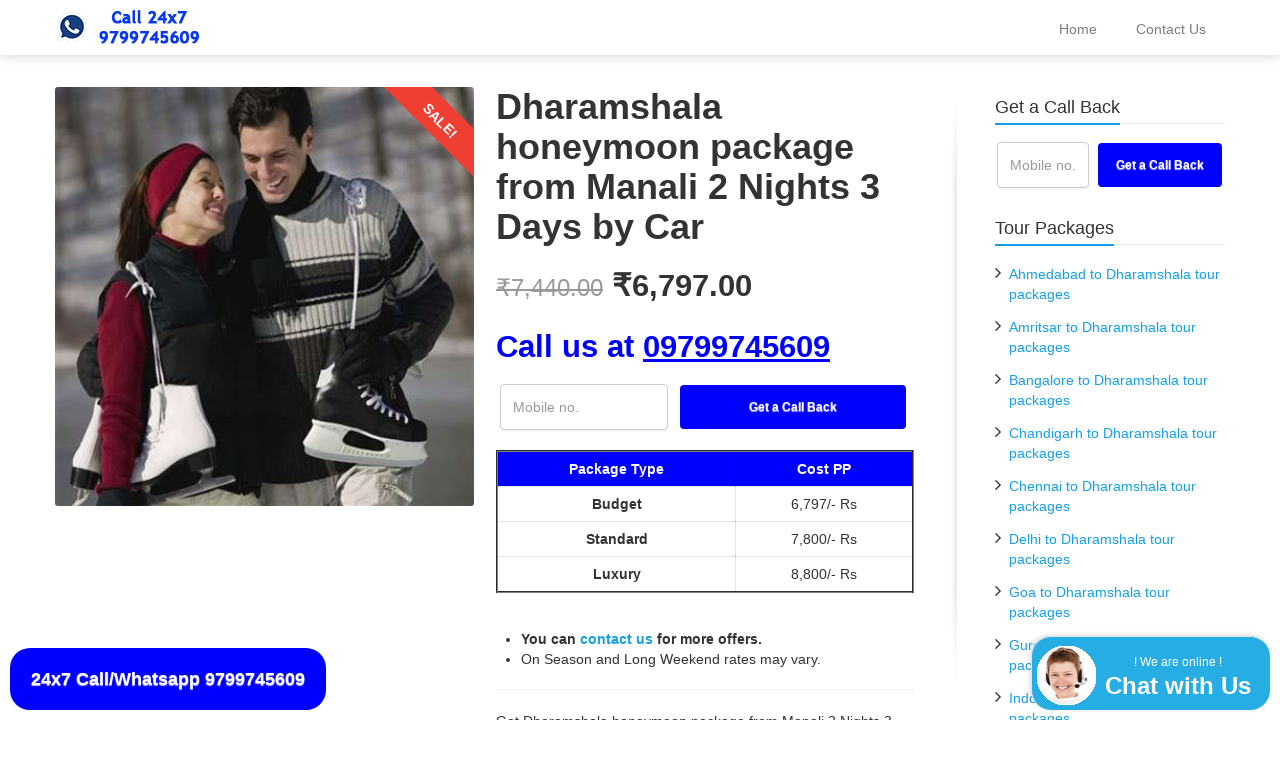

--- FILE ---
content_type: text/html
request_url: https://www.dharamshalatrips.com/packages/dharamshala-honeymoon-package-from-manali-2-nights-3-days-by-car
body_size: 20631
content:
<!DOCTYPE html>      <html class="no-js html-loading wf-active modern-browser responsive" lang="en-US">  <head> <meta http-equiv="content-type" content="text/html; charset=UTF-8" /> <meta name="viewport" content="width=device-width, maximum-scale=5.0, minimum-scale=1.0">   <meta name='robots' content='index, follow, max-image-preview:large, max-snippet:-1, max-video-preview:-1' /> <meta name="geo.region" content="IN-HP" /> <meta name="geo.placename" content="Manali" /> <meta name="geo.position" content="32.239633;77.188715" /> <meta name="ICBM" content="32.239633, 77.188715" /> <link rel='preload' href='https://www.dharamshalatrips.com/wp-content/themes/envision/includes/modules/module.fontawesome/source/font/fontawesome-webfont.woff?v=3.2.1' as='font' crossorigin='anonymous'> <link rel='preload' href='https://static.dharamshalatrips.com/combined.css' as='style'> <link rel='stylesheet' type='text/css' href='https://static.dharamshalatrips.com/combined.css'>  <title>𝗗𝗵𝗮𝗿𝗮𝗺𝘀𝗵𝗮𝗹𝗮 honeymoon package from Manali 2 Nights 3 Days by Car in 6797 Rs</title> <meta name="description" content="Are you looking for the 2 Nights / 3 Days 𝗗𝗵𝗮𝗿𝗮𝗺𝘀𝗵𝗮𝗹𝗮 Honeymoon Package from Manali, Himachal Pradesh ? You can select from the wide range of Honeymoon packages here. We have packages from ✔✔ ❤❤ 6,797/-Rs ✔✔ ❤❤ here. You will get complete package with Car as per your Choice." /> <link rel="canonical" href="https://www.dharamshalatrips.com/packages/dharamshala-honeymoon-package-from-manali-2-nights-3-days-by-car" /> <meta property="og:locale" content="en_US" /> <meta property="og:type" content="article" /> <meta property="og:title" content="Dharamshala honeymoon package from Manali 2 Nights 3 Days by Car" /> <meta property="og:description" content="Get Dharamshala honeymoon package from Manali 2 Nights 3 Days by Car here" /> <meta property="og:url" content="https://www.dharamshalatrips.com/packages/dharamshala-honeymoon-package-from-manali-2-nights-3-days-by-car" /> <meta property="og:site_name" content="Dharamshala Honeymoon Tour Packages" /> <meta property="article:publisher" content="https://www.facebook.com/dharamshalatrips/" /> <meta property="article:modified_time" content="2026-01-17T18:34:11+00:00" /> <meta property="og:image" content="https://static.dharamshalatrips.com/manali-to-dharamshala-honeymoon-package-2-nights-3-days-by-car.jpg" /> <meta property="og:image:width" content="400" /> <meta property="og:image:height" content="400" /> <meta property="og:image:type" content="image/jpeg" /> <meta name="twitter:card" content="summary_large_image" /> <meta name="twitter:site" content="@dharamshalatrip" /> <meta name="twitter:label1" content="Est. reading time" /> <meta name="twitter:data1" content="1 minute" /> <script type="application/ld+json" class="yoast-schema-graph">{"@context":"https://schema.org","@graph":[{"@type":"WebPage","@id":"https://www.dharamshalatrips.com/packages/dharamshala-honeymoon-package-from-manali-2-nights-3-days-by-car","url":"https://www.dharamshalatrips.com/packages/dharamshala-honeymoon-package-from-manali-2-nights-3-days-by-car","name":"Dharamshala honeymoon package from Manali 2 Nights 3 Days by Car","isPartOf":{"@id":"https://www.dharamshalatrips.com/#website"},"primaryImageOfPage":{"@id":"https://www.dharamshalatrips.com/packages/dharamshala-honeymoon-package-from-manali-2-nights-3-days-by-car#primaryimage"},"image":{"@id":"https://www.dharamshalatrips.com/packages/dharamshala-honeymoon-package-from-manali-2-nights-3-days-by-car#primaryimage"},"thumbnailUrl":"https://static.dharamshalatrips.com/manali-to-dharamshala-honeymoon-package-2-nights-3-days-by-car.jpg","datePublished":"2018-06-08T09:26:37+00:00","dateModified":"2026-01-17T18:34:11+00:00","description":"Get Dharamshala honeymoon package from Manali 2 Nights 3 Days by Car here","breadcrumb":{"@id":"https://www.dharamshalatrips.com/packages/dharamshala-honeymoon-package-from-manali-2-nights-3-days-by-car#breadcrumb"},"inLanguage":"en-US","potentialAction":[{"@type":"ReadAction","target":["https://www.dharamshalatrips.com/packages/dharamshala-honeymoon-package-from-manali-2-nights-3-days-by-car"]}]},{"@type":"ImageObject","inLanguage":"en-US","@id":"https://www.dharamshalatrips.com/packages/dharamshala-honeymoon-package-from-manali-2-nights-3-days-by-car#primaryimage","url":"https://static.dharamshalatrips.com/manali-to-dharamshala-honeymoon-package-2-nights-3-days-by-car.jpg","contentUrl":"https://static.dharamshalatrips.com/manali-to-dharamshala-honeymoon-package-2-nights-3-days-by-car.jpg","width":400,"height":400,"caption":"productFeaturedImageAltCaption2"},{"@type":"BreadcrumbList","@id":"https://www.dharamshalatrips.com/packages/dharamshala-honeymoon-package-from-manali-2-nights-3-days-by-car#breadcrumb","itemListElement":[{"@type":"ListItem","position":1,"name":"Home","item":"https://www.dharamshalatrips.com/"},{"@type":"ListItem","position":2,"name":"2 Nights 3 Days Dharamshala Packages","item":"https://www.dharamshalatrips.com/holidays/2-nights-3-days-dharamshala-packages"},{"@type":"ListItem","position":3,"name":"Dharamshala honeymoon package from Manali 2 Nights 3 Days by Car"}]},{"@type":"WebSite","@id":"https://www.dharamshalatrips.com/#website","url":"https://www.dharamshalatrips.com/","name":"DharamshalaTrips","description":"","publisher":{"@id":"https://www.dharamshalatrips.com/#organization"},"potentialAction":[{"@type":"SearchAction","target":{"@type":"EntryPoint","urlTemplate":"https://www.dharamshalatrips.com/?s={search_term_string}"},"query-input":{"@type":"PropertyValueSpecification","valueRequired":true,"valueName":"search_term_string"}}],"inLanguage":"en-US"},{"@type":"Organization","@id":"https://www.dharamshalatrips.com/#organization","name":"DharamshalaTrips","url":"https://www.dharamshalatrips.com/","logo":{"@type":"ImageObject","inLanguage":"en-US","@id":"https://www.dharamshalatrips.com/#/schema/logo/image/","url":"https://static.dharamshalatrips.com/honeymoon-tour-packages.png","contentUrl":"https://static.dharamshalatrips.com/honeymoon-tour-packages.png","width":175,"height":35,"caption":"DharamshalaTrips"},"image":{"@id":"https://www.dharamshalatrips.com/#/schema/logo/image/"},"sameAs":["https://www.facebook.com/dharamshalatrips/","https://x.com/dharamshalatrip","https://www.pinterest.com/dharamshalatrips/"]}]}</script>  <link rel="alternate" title="oEmbed (JSON)" type="application/json+oembed" href="https://www.dharamshalatrips.com/wp-json/oembed/1.0/embed?url=https%3A%2F%2Fwww.dharamshalatrips.com%2Fpackages%2Fdharamshala-honeymoon-package-from-manali-2-nights-3-days-by-car" /> <link rel="alternate" title="oEmbed (XML)" type="text/xml+oembed" href="https://www.dharamshalatrips.com/wp-json/oembed/1.0/embed?url=https%3A%2F%2Fwww.dharamshalatrips.com%2Fpackages%2Fdharamshala-honeymoon-package-from-manali-2-nights-3-days-by-car&#038;format=xml" /> <style id='wp-img-auto-sizes-contain-inline-css' type='text/css'> img:is([sizes=auto i],[sizes^="auto," i]){contain-intrinsic-size:3000px 1500px} /*# sourceURL=wp-img-auto-sizes-contain-inline-css */ </style> <style id='wp-block-library-inline-css' type='text/css'> :root{--wp-block-synced-color:#7a00df;--wp-block-synced-color--rgb:122,0,223;--wp-bound-block-color:var(--wp-block-synced-color);--wp-editor-canvas-background:#ddd;--wp-admin-theme-color:#007cba;--wp-admin-theme-color--rgb:0,124,186;--wp-admin-theme-color-darker-10:#006ba1;--wp-admin-theme-color-darker-10--rgb:0,107,160.5;--wp-admin-theme-color-darker-20:#005a87;--wp-admin-theme-color-darker-20--rgb:0,90,135;--wp-admin-border-width-focus:2px}@media (min-resolution:192dpi){:root{--wp-admin-border-width-focus:1.5px}}.wp-element-button{cursor:pointer}:root .has-very-light-gray-background-color{background-color:#eee}:root .has-very-dark-gray-background-color{background-color:#313131}:root .has-very-light-gray-color{color:#eee}:root .has-very-dark-gray-color{color:#313131}:root .has-vivid-green-cyan-to-vivid-cyan-blue-gradient-background{background:linear-gradient(135deg,#00d084,#0693e3)}:root .has-purple-crush-gradient-background{background:linear-gradient(135deg,#34e2e4,#4721fb 50%,#ab1dfe)}:root .has-hazy-dawn-gradient-background{background:linear-gradient(135deg,#faaca8,#dad0ec)}:root .has-subdued-olive-gradient-background{background:linear-gradient(135deg,#fafae1,#67a671)}:root .has-atomic-cream-gradient-background{background:linear-gradient(135deg,#fdd79a,#004a59)}:root .has-nightshade-gradient-background{background:linear-gradient(135deg,#330968,#31cdcf)}:root .has-midnight-gradient-background{background:linear-gradient(135deg,#020381,#2874fc)}:root{--wp--preset--font-size--normal:16px;--wp--preset--font-size--huge:42px}.has-regular-font-size{font-size:1em}.has-larger-font-size{font-size:2.625em}.has-normal-font-size{font-size:var(--wp--preset--font-size--normal)}.has-huge-font-size{font-size:var(--wp--preset--font-size--huge)}.has-text-align-center{text-align:center}.has-text-align-left{text-align:left}.has-text-align-right{text-align:right}.has-fit-text{white-space:nowrap!important}#end-resizable-editor-section{display:none}.aligncenter{clear:both}.items-justified-left{justify-content:flex-start}.items-justified-center{justify-content:center}.items-justified-right{justify-content:flex-end}.items-justified-space-between{justify-content:space-between}.screen-reader-text{border:0;clip-path:inset(50%);height:1px;margin:-1px;overflow:hidden;padding:0;position:absolute;width:1px;word-wrap:normal!important}.screen-reader-text:focus{background-color:#ddd;clip-path:none;color:#444;display:block;font-size:1em;height:auto;left:5px;line-height:normal;padding:15px 23px 14px;text-decoration:none;top:5px;width:auto;z-index:100000}html :where(.has-border-color){border-style:solid}html :where([style*=border-top-color]){border-top-style:solid}html :where([style*=border-right-color]){border-right-style:solid}html :where([style*=border-bottom-color]){border-bottom-style:solid}html :where([style*=border-left-color]){border-left-style:solid}html :where([style*=border-width]){border-style:solid}html :where([style*=border-top-width]){border-top-style:solid}html :where([style*=border-right-width]){border-right-style:solid}html :where([style*=border-bottom-width]){border-bottom-style:solid}html :where([style*=border-left-width]){border-left-style:solid}html :where(img[class*=wp-image-]){height:auto;max-width:100%}:where(figure){margin:0 0 1em}html :where(.is-position-sticky){--wp-admin--admin-bar--position-offset:var(--wp-admin--admin-bar--height,0px)}@media screen and (max-width:600px){html :where(.is-position-sticky){--wp-admin--admin-bar--position-offset:0px}} /*wp_block_styles_on_demand_placeholder:696d27a2744b6*/ /*# sourceURL=wp-block-library-inline-css */ </style> <style id='classic-theme-styles-inline-css' type='text/css'> /*! This file is auto-generated */ .wp-block-button__link{color:#fff;background-color:#32373c;border-radius:9999px;box-shadow:none;text-decoration:none;padding:calc(.667em + 2px) calc(1.333em + 2px);font-size:1.125em}.wp-block-file__button{background:#32373c;color:#fff;text-decoration:none} /*# sourceURL=/wp-includes/css/classic-themes.min.css */ </style> <style id='woocommerce-inline-inline-css' type='text/css'> .woocommerce form .form-row .required { visibility: visible; } /*# sourceURL=woocommerce-inline-inline-css */ </style> <script type='text/javascript'> var CloudFwOp = {"themeurl":"https:\/\/www.dharamshalatrips.com\/wp-content\/themes\/envision","ajaxUrl":"https:\/\/www.dharamshalatrips.com\/wp-admin\/admin-ajax.php","device":"widescreen","RTL":false,"SSL":true,"protocol":"https","responsive":true,"lang":"en-US","sticky_header":true,"header_overlapping":false,"navigation_event":"hover","sticky_header_offset":0,"nav_hover_delay":"0","uniform_elements":true,"disable_prettyphoto_on_mobile":true,"text_close":"Close","gallery_overlay_opacity":"90"}; </script> <script type="text/javascript" defer="defer" src="https://www.dharamshalatrips.com/sender/g-jquery.min.js" id="jquery-js"></script> <script type="text/javascript" id="wc-single-product-js-extra"> /* <![CDATA[ */ var wc_single_product_params = {"i18n_required_rating_text":"Please select a rating","i18n_rating_options":["1 of 5 stars","2 of 5 stars","3 of 5 stars","4 of 5 stars","5 of 5 stars"],"i18n_product_gallery_trigger_text":"View full-screen image gallery","review_rating_required":"yes","flexslider":{"rtl":false,"animation":"slide","smoothHeight":true,"directionNav":false,"controlNav":"thumbnails","slideshow":false,"animationSpeed":500,"animationLoop":false,"allowOneSlide":false},"zoom_enabled":"","zoom_options":[],"photoswipe_enabled":"","photoswipe_options":{"shareEl":false,"closeOnScroll":false,"history":false,"hideAnimationDuration":0,"showAnimationDuration":0},"flexslider_enabled":""}; //# sourceURL=wc-single-product-js-extra /* ]]> */ </script> <script type="text/javascript" defer="defer" src="https://www.dharamshalatrips.com/wp-content/plugins/woocommerce/assets/js/frontend/single-product.min.js" id="wc-single-product-js" defer="defer" data-wp-strategy="defer"></script> <script type="text/javascript" defer="defer" src="https://www.dharamshalatrips.com/wp-content/plugins/woocommerce/assets/js/jquery-blockui/jquery.blockUI.min.js" id="wc-jquery-blockui-js" defer="defer" data-wp-strategy="defer"></script> <script type="text/javascript" defer="defer" src="https://www.dharamshalatrips.com/wp-content/plugins/woocommerce/assets/js/js-cookie/js.cookie.min.js" id="wc-js-cookie-js" defer="defer" data-wp-strategy="defer"></script> <script type="text/javascript" id="woocommerce-js-extra"> /* <![CDATA[ */ var woocommerce_params = {"ajax_url":"/wp-admin/admin-ajax.php","wc_ajax_url":"/?wc-ajax=%%endpoint%%","i18n_password_show":"Show password","i18n_password_hide":"Hide password"}; //# sourceURL=woocommerce-js-extra /* ]]> */ </script> <script type="text/javascript" defer="defer" src="https://www.dharamshalatrips.com/wp-content/plugins/woocommerce/assets/js/frontend/woocommerce.min.js" id="woocommerce-js" defer="defer" data-wp-strategy="defer"></script> <link rel="https://api.w.org/" href="https://www.dharamshalatrips.com/wp-json/" /><link rel="alternate" title="JSON" type="application/json" href="https://www.dharamshalatrips.com/wp-json/wp/v2/product/259" /><link rel='shortlink' href='https://www.dharamshalatrips.com/?p=259' /> <noscript><style>.woocommerce-product-gallery{ opacity: 1 !important; }</style></noscript> <link rel="shortcut icon" href="https://static.dharamshalatrips.com/favicon.ico" /> <style id='global-styles-inline-css' type='text/css'> :root{--wp--preset--aspect-ratio--square: 1;--wp--preset--aspect-ratio--4-3: 4/3;--wp--preset--aspect-ratio--3-4: 3/4;--wp--preset--aspect-ratio--3-2: 3/2;--wp--preset--aspect-ratio--2-3: 2/3;--wp--preset--aspect-ratio--16-9: 16/9;--wp--preset--aspect-ratio--9-16: 9/16;--wp--preset--color--black: #000000;--wp--preset--color--cyan-bluish-gray: #abb8c3;--wp--preset--color--white: #ffffff;--wp--preset--color--pale-pink: #f78da7;--wp--preset--color--vivid-red: #cf2e2e;--wp--preset--color--luminous-vivid-orange: #ff6900;--wp--preset--color--luminous-vivid-amber: #fcb900;--wp--preset--color--light-green-cyan: #7bdcb5;--wp--preset--color--vivid-green-cyan: #00d084;--wp--preset--color--pale-cyan-blue: #8ed1fc;--wp--preset--color--vivid-cyan-blue: #0693e3;--wp--preset--color--vivid-purple: #9b51e0;--wp--preset--gradient--vivid-cyan-blue-to-vivid-purple: linear-gradient(135deg,rgb(6,147,227) 0%,rgb(155,81,224) 100%);--wp--preset--gradient--light-green-cyan-to-vivid-green-cyan: linear-gradient(135deg,rgb(122,220,180) 0%,rgb(0,208,130) 100%);--wp--preset--gradient--luminous-vivid-amber-to-luminous-vivid-orange: linear-gradient(135deg,rgb(252,185,0) 0%,rgb(255,105,0) 100%);--wp--preset--gradient--luminous-vivid-orange-to-vivid-red: linear-gradient(135deg,rgb(255,105,0) 0%,rgb(207,46,46) 100%);--wp--preset--gradient--very-light-gray-to-cyan-bluish-gray: linear-gradient(135deg,rgb(238,238,238) 0%,rgb(169,184,195) 100%);--wp--preset--gradient--cool-to-warm-spectrum: linear-gradient(135deg,rgb(74,234,220) 0%,rgb(151,120,209) 20%,rgb(207,42,186) 40%,rgb(238,44,130) 60%,rgb(251,105,98) 80%,rgb(254,248,76) 100%);--wp--preset--gradient--blush-light-purple: linear-gradient(135deg,rgb(255,206,236) 0%,rgb(152,150,240) 100%);--wp--preset--gradient--blush-bordeaux: linear-gradient(135deg,rgb(254,205,165) 0%,rgb(254,45,45) 50%,rgb(107,0,62) 100%);--wp--preset--gradient--luminous-dusk: linear-gradient(135deg,rgb(255,203,112) 0%,rgb(199,81,192) 50%,rgb(65,88,208) 100%);--wp--preset--gradient--pale-ocean: linear-gradient(135deg,rgb(255,245,203) 0%,rgb(182,227,212) 50%,rgb(51,167,181) 100%);--wp--preset--gradient--electric-grass: linear-gradient(135deg,rgb(202,248,128) 0%,rgb(113,206,126) 100%);--wp--preset--gradient--midnight: linear-gradient(135deg,rgb(2,3,129) 0%,rgb(40,116,252) 100%);--wp--preset--font-size--small: 13px;--wp--preset--font-size--medium: 20px;--wp--preset--font-size--large: 36px;--wp--preset--font-size--x-large: 42px;--wp--preset--spacing--20: 0.44rem;--wp--preset--spacing--30: 0.67rem;--wp--preset--spacing--40: 1rem;--wp--preset--spacing--50: 1.5rem;--wp--preset--spacing--60: 2.25rem;--wp--preset--spacing--70: 3.38rem;--wp--preset--spacing--80: 5.06rem;--wp--preset--shadow--natural: 6px 6px 9px rgba(0, 0, 0, 0.2);--wp--preset--shadow--deep: 12px 12px 50px rgba(0, 0, 0, 0.4);--wp--preset--shadow--sharp: 6px 6px 0px rgba(0, 0, 0, 0.2);--wp--preset--shadow--outlined: 6px 6px 0px -3px rgb(255, 255, 255), 6px 6px rgb(0, 0, 0);--wp--preset--shadow--crisp: 6px 6px 0px rgb(0, 0, 0);}:where(.is-layout-flex){gap: 0.5em;}:where(.is-layout-grid){gap: 0.5em;}body .is-layout-flex{display: flex;}.is-layout-flex{flex-wrap: wrap;align-items: center;}.is-layout-flex > :is(*, div){margin: 0;}body .is-layout-grid{display: grid;}.is-layout-grid > :is(*, div){margin: 0;}:where(.wp-block-columns.is-layout-flex){gap: 2em;}:where(.wp-block-columns.is-layout-grid){gap: 2em;}:where(.wp-block-post-template.is-layout-flex){gap: 1.25em;}:where(.wp-block-post-template.is-layout-grid){gap: 1.25em;}.has-black-color{color: var(--wp--preset--color--black) !important;}.has-cyan-bluish-gray-color{color: var(--wp--preset--color--cyan-bluish-gray) !important;}.has-white-color{color: var(--wp--preset--color--white) !important;}.has-pale-pink-color{color: var(--wp--preset--color--pale-pink) !important;}.has-vivid-red-color{color: var(--wp--preset--color--vivid-red) !important;}.has-luminous-vivid-orange-color{color: var(--wp--preset--color--luminous-vivid-orange) !important;}.has-luminous-vivid-amber-color{color: var(--wp--preset--color--luminous-vivid-amber) !important;}.has-light-green-cyan-color{color: var(--wp--preset--color--light-green-cyan) !important;}.has-vivid-green-cyan-color{color: var(--wp--preset--color--vivid-green-cyan) !important;}.has-pale-cyan-blue-color{color: var(--wp--preset--color--pale-cyan-blue) !important;}.has-vivid-cyan-blue-color{color: var(--wp--preset--color--vivid-cyan-blue) !important;}.has-vivid-purple-color{color: var(--wp--preset--color--vivid-purple) !important;}.has-black-background-color{background-color: var(--wp--preset--color--black) !important;}.has-cyan-bluish-gray-background-color{background-color: var(--wp--preset--color--cyan-bluish-gray) !important;}.has-white-background-color{background-color: var(--wp--preset--color--white) !important;}.has-pale-pink-background-color{background-color: var(--wp--preset--color--pale-pink) !important;}.has-vivid-red-background-color{background-color: var(--wp--preset--color--vivid-red) !important;}.has-luminous-vivid-orange-background-color{background-color: var(--wp--preset--color--luminous-vivid-orange) !important;}.has-luminous-vivid-amber-background-color{background-color: var(--wp--preset--color--luminous-vivid-amber) !important;}.has-light-green-cyan-background-color{background-color: var(--wp--preset--color--light-green-cyan) !important;}.has-vivid-green-cyan-background-color{background-color: var(--wp--preset--color--vivid-green-cyan) !important;}.has-pale-cyan-blue-background-color{background-color: var(--wp--preset--color--pale-cyan-blue) !important;}.has-vivid-cyan-blue-background-color{background-color: var(--wp--preset--color--vivid-cyan-blue) !important;}.has-vivid-purple-background-color{background-color: var(--wp--preset--color--vivid-purple) !important;}.has-black-border-color{border-color: var(--wp--preset--color--black) !important;}.has-cyan-bluish-gray-border-color{border-color: var(--wp--preset--color--cyan-bluish-gray) !important;}.has-white-border-color{border-color: var(--wp--preset--color--white) !important;}.has-pale-pink-border-color{border-color: var(--wp--preset--color--pale-pink) !important;}.has-vivid-red-border-color{border-color: var(--wp--preset--color--vivid-red) !important;}.has-luminous-vivid-orange-border-color{border-color: var(--wp--preset--color--luminous-vivid-orange) !important;}.has-luminous-vivid-amber-border-color{border-color: var(--wp--preset--color--luminous-vivid-amber) !important;}.has-light-green-cyan-border-color{border-color: var(--wp--preset--color--light-green-cyan) !important;}.has-vivid-green-cyan-border-color{border-color: var(--wp--preset--color--vivid-green-cyan) !important;}.has-pale-cyan-blue-border-color{border-color: var(--wp--preset--color--pale-cyan-blue) !important;}.has-vivid-cyan-blue-border-color{border-color: var(--wp--preset--color--vivid-cyan-blue) !important;}.has-vivid-purple-border-color{border-color: var(--wp--preset--color--vivid-purple) !important;}.has-vivid-cyan-blue-to-vivid-purple-gradient-background{background: var(--wp--preset--gradient--vivid-cyan-blue-to-vivid-purple) !important;}.has-light-green-cyan-to-vivid-green-cyan-gradient-background{background: var(--wp--preset--gradient--light-green-cyan-to-vivid-green-cyan) !important;}.has-luminous-vivid-amber-to-luminous-vivid-orange-gradient-background{background: var(--wp--preset--gradient--luminous-vivid-amber-to-luminous-vivid-orange) !important;}.has-luminous-vivid-orange-to-vivid-red-gradient-background{background: var(--wp--preset--gradient--luminous-vivid-orange-to-vivid-red) !important;}.has-very-light-gray-to-cyan-bluish-gray-gradient-background{background: var(--wp--preset--gradient--very-light-gray-to-cyan-bluish-gray) !important;}.has-cool-to-warm-spectrum-gradient-background{background: var(--wp--preset--gradient--cool-to-warm-spectrum) !important;}.has-blush-light-purple-gradient-background{background: var(--wp--preset--gradient--blush-light-purple) !important;}.has-blush-bordeaux-gradient-background{background: var(--wp--preset--gradient--blush-bordeaux) !important;}.has-luminous-dusk-gradient-background{background: var(--wp--preset--gradient--luminous-dusk) !important;}.has-pale-ocean-gradient-background{background: var(--wp--preset--gradient--pale-ocean) !important;}.has-electric-grass-gradient-background{background: var(--wp--preset--gradient--electric-grass) !important;}.has-midnight-gradient-background{background: var(--wp--preset--gradient--midnight) !important;}.has-small-font-size{font-size: var(--wp--preset--font-size--small) !important;}.has-medium-font-size{font-size: var(--wp--preset--font-size--medium) !important;}.has-large-font-size{font-size: var(--wp--preset--font-size--large) !important;}.has-x-large-font-size{font-size: var(--wp--preset--font-size--x-large) !important;} /*# sourceURL=global-styles-inline-css */ </style> <style id="dynamic-css" type="text/css">@media ( min-width: 979px ) { .modern-browser #header-container.stuck #logo img {margin-top: 10px !important; margin-bottom: 10px !important;} }html #socialbar-1 .ui-socialbar-svg {background-color:#2b2b2b; background-image: none ;} html #tagline-1 > .ui--tagline-background-image {z-index: 1;} html #tagline-1 > .ui--tagline-background-overlay {background-color:#022561; background-image: none ; -ms-filter: "progid:DXImageTransform.Microsoft.Alpha(Opacity=100)";opacity: 1; z-index: 2;} html #tagline-1, html #tagline-1 p, html #tagline-1 h1, html #tagline-1 h2, html #tagline-1 h3, html #tagline-1 h4, html #tagline-1 h5, html #tagline-1 h6, html #tagline-1 .heading {color: #ffffff;} html #tagline-1:hover > .ui--tagline-background-overlay {-ms-filter: "progid:DXImageTransform.Microsoft.Alpha(Opacity=100)";opacity: 1;} html #tagline-2 > .ui--tagline-background-image {z-index: 1;} html #tagline-2 > .ui--tagline-background-overlay {background-color:#022561; background-image: none ; -ms-filter: "progid:DXImageTransform.Microsoft.Alpha(Opacity=100)";opacity: 1; z-index: 2;} html #tagline-2, html #tagline-2 p, html #tagline-2 h1, html #tagline-2 h2, html #tagline-2 h3, html #tagline-2 h4, html #tagline-2 h5, html #tagline-2 h6, html #tagline-2 .heading {color: #ffffff;} html #tagline-2:hover > .ui--tagline-background-overlay {-ms-filter: "progid:DXImageTransform.Microsoft.Alpha(Opacity=100)";opacity: 1;} html #tagline-3 > .ui--tagline-background-image {z-index: 1;} html #tagline-3 > .ui--tagline-background-overlay {background-color:#022561; background-image: none ; -ms-filter: "progid:DXImageTransform.Microsoft.Alpha(Opacity=100)";opacity: 1; z-index: 2;} html #tagline-3, html #tagline-3 p, html #tagline-3 h1, html #tagline-3 h2, html #tagline-3 h3, html #tagline-3 h4, html #tagline-3 h5, html #tagline-3 h6, html #tagline-3 .heading {color: #ffffff;} html #tagline-3:hover > .ui--tagline-background-overlay {-ms-filter: "progid:DXImageTransform.Microsoft.Alpha(Opacity=100)";opacity: 1;} html #tagline-4 > .ui--tagline-background-image {z-index: 1;} html #tagline-4 > .ui--tagline-background-overlay {-ms-filter: "progid:DXImageTransform.Microsoft.Alpha(Opacity=100)";opacity: 1; z-index: 2;} html #tagline-4:hover > .ui--tagline-background-overlay {-ms-filter: "progid:DXImageTransform.Microsoft.Alpha(Opacity=100)";opacity: 1;} </style> </head> <body class="wp-singular product-template-default single single-product postid-259 wp-embed-responsive wp-theme-envision wp-child-theme-envision-child theme-envision woocommerce woocommerce-page woocommerce-no-js run is-loaded-core-plugin layout--fullwidth ui--side-panel-position-left ui--mobile-navigation-style-default"> <div id="side-panel-pusher"> <div id="main-container"> <div id="page-wrap"> <header id="page-header" class="clearfix"> <div id="header-container" class="header-style-1 logo-position-left navigation-position-right sticky-logo-position-left sticky-navigation-position-right no-stuck clearfix" data-responsive="{&quot;css&quot;:{&quot;padding-bottom&quot;:{&quot;phone&quot;:0,&quot;tablet&quot;:30,&quot;widescreen&quot;:0}}}"> <div id="header-container-background"></div> <div class="container relative"> <div id="logo"> <a href="tel:+919799745609"> <img id="logo-desktop" width="175" height="35" class="visible-desktop " src="https://static.dharamshalatrips.com/honeymoon-tour-packages.png" data-at2x="https://static.dharamshalatrips.com/honeymoon-tour-packages.png" alt="Dharamshala Honeymoon Tour Packages" style="margin-top: 20px; margin-bottom: 20px;"/> <img id="logo-tablet" class="visible-tablet " src="https://static.dharamshalatrips.com/honeymoon-tour-packages.png" data-at2x="https://static.dharamshalatrips.com/honeymoon-tour-packages.png" alt="Dharamshala Honeymoon Tour Packages" style="margin-top: 40px; margin-bottom: 30px;"/> <img id="logo-phone" class="visible-phone " src="https://static.dharamshalatrips.com/honeymoon-tour-packages.png" data-at2x="https://static.dharamshalatrips.com/honeymoon-tour-packages.png" alt="Dharamshala Honeymoon Tour Packages" style="margin-top: 20px; margin-bottom: 20px;"/> </a> <div id="header-navigation-toggle"> <a href="javascript:;"><i class="fontawesome-align-justify ui--caret"></i><span class="header-navigation-toogle-text">Navigation</span></a> </div> </div> <nav id="navigation" class="without-navigation-holder ui-row header-style-1"> <ul id="header-navigation" class="sf-menu clearfix unstyled-all"><li id="menu-item-19" class="menu-item menu-item-type-post_type menu-item-object-page menu-item-home level-0 top-level-item to-right"><a href="https://www.dharamshalatrips.com/">Home</a></li> <li id="menu-item-24" class="menu-item menu-item-type-post_type menu-item-object-page level-0 top-level-item to-right"><a href="https://www.dharamshalatrips.com/contact-us">Contact Us</a></li> </ul> </nav> </div> </div> </header> <div id="page-content" class="sidebar-layout ui-row sidebar-right"><div class="container"><div id="the-content" > <div class="woocommerce-notices-wrapper"></div> <div class="woocommerce-notices-wrapper"></div> <div id="product-259" class="post-259 product type-product status-publish has-post-thumbnail product_cat-2-nights-3-days-dharamshala-packages product_cat-dharamshala-honeymoon-packages product_cat-dharamshala-honeymoon-packages-from-manali product_cat-dharamshala-honeymoon-packages-under-10000 product_cat-dharamshala-packages-by-car product_tag-honeymoon_manali_3days_car_himachal__pradesh_238 first instock sale shipping-taxable purchasable product-type-simple"> <div class="ui-row row-fluid ui--wc-horizontal-gallery"> <div class="span6 single-product-image"> <span class="onsale">Sale!</span><div class="images"> <div id="ui--shop-slider" class="ui--shop-gallery ui--shop-slider-259 ui--shop-slider-count-1 ui--shop-slider-zoom-disabled" data-options="{&quot;effect&quot;:&quot;fade&quot;,&quot;auto_rotate&quot;:false,&quot;rotate_time&quot;:false}"><ul class="slides"><li class="ui--shop-gallery-item woocommerce-product-gallery__image ui--shop-gallery-item woocommerce-product-gallery__image-1"><a href="https://static.dharamshalatrips.com/manali-to-dharamshala-honeymoon-package-2-nights-3-days-by-car.jpg" data-rel="prettyPhoto[shop_gallery]"><img width="400" height="400" src="https://static.dharamshalatrips.com/manali-to-dharamshala-honeymoon-package-2-nights-3-days-by-car.jpg" class="ui--shop-gallery-image wp-post-image" alt="productFeaturedImageAltCaption2" itemprop="image" decoding="async" fetchpriority="high" srcset="https://static.dharamshalatrips.com/manali-to-dharamshala-honeymoon-package-2-nights-3-days-by-car.jpg 400w, https://static.dharamshalatrips.com/manali-to-dharamshala-honeymoon-package-2-nights-3-days-by-car-150x150.jpg 150w, https://static.dharamshalatrips.com/manali-to-dharamshala-honeymoon-package-2-nights-3-days-by-car-250x250.jpg 250w" sizes="(max-width: 400px) 100vw, 400px" /></a></li></ul></div> </div> </div> <div class="span6 summary entry-summary"> <h1 itemprop="name" class="product_title entry-title">Dharamshala honeymoon package from Manali 2 Nights 3 Days by Car</h1> <div itemprop="offers" itemscope itemtype="http://schema.org/Offer"> <h2 class="price woocommerce-page-price"> <strong><del aria-hidden="true"><span class="woocommerce-Price-amount amount"><bdi><span class="woocommerce-Price-currencySymbol">&#8377;</span>7,440.00</bdi></span></del> <ins><span class="woocommerce-Price-amount amount"><bdi><span class="woocommerce-Price-currencySymbol">&#8377;</span>6,797.00</bdi></span></ins></strong> </h2> <meta itemprop="price" content="6797" /> <meta itemprop="priceCurrency" content="INR" /> <link itemprop="availability" href="http://schema.org/InStock" /> </div><style> @media only screen and (max-width: 767px) { .Get_a_Call_Back_Non_Mobile { display:none; } } @media only screen and (min-width : 768px){ .Get_a_Call_Back_Mobile { display:none; } } </style> <div class="woocommerce-product-details__short-description"> <p><div class="Get_a_Call_Back_Mobile"><h2><a href="tel:+919799745609">Click to Call us.</a></h2></div> <div class="Get_a_Call_Back_Non_Mobile"><h2 style="color:blue;">Call us at <u>09799745609</u></h2></div> <div id = 'my-om-form'> <form action='https://www.dharamshalatrips.com/sender/process.php' method='POST'> <input type='tel' pattern='([6789][0-9]{9})|[0-9]{11,}' name='mobile' placeholder='Mobile no.' title='Enter your Mo. no. only digits' required=''> <input type='hidden' name= 'mmm_external_referer' class='mmm_external_referer'> <input type='hidden' name= 'mmm_internal_referer' class='mmm_internal_referer'> <input type='submit' value='Get a Call Back'> </form> </div> <div style='clear:both'></div> <br><table width="100%" border="2" cellspacing="5" cellpadding="5"> <tr class = "tableHeading"> <td>Package Type</td> <td>Cost PP</td> </tr> <tr> <td class="tableCellFirst">Budget</td> <td class="tableCellSecond">6,797/- Rs</td> </tr> <tr> <td class="tableCellFirst">Standard</td> <td class="tableCellSecond">7,800/- Rs</td> </tr> <tr> <td class="tableCellFirst">Luxury</td> <td class="tableCellSecond">8,800/- Rs</td> </tr> </table> <br> <ul> <li><b>You can <a href = "https://www.dharamshalatrips.com/contact-us">contact us</a> for more offers.</b></li> <li>On Season and Long Weekend rates may vary.</li> </ul> <hr>Get Dharamshala honeymoon package from Manali 2 Nights 3 Days by Car here.</p> </div> <style> @media only screen and (max-width: 767px) { .Get_a_Call_Back_Non_Mobile { display:none; } } @media only screen and (min-width : 768px){ .Get_a_Call_Back_Mobile { display:none; } } </style> </div> </div> <div class="woocommerce-tabs wc-tabs-wrapper"> <div class="ui--tabs ui--tabs-mini ui--tabs-mini-horizontal clearfix text-left"><div class="ui--tabs-header clearfix"><div class="ui--tabs-header-holder"><div class="ui--tabs-border-before"></div><div class="ui--tabs-border-after"></div><ul class="ui--tabs-titles clearfix unstyled"><li class=" itinerary_tab_tab"><h5><a href="#itinerary_tab">Itinerary</a></h5></li><li class=" inclusions_tab_tab"><h5><a href="#inclusions_tab">Inclusions</a></h5></li><li class=" exclusions_tab_tab"><h5><a href="#exclusions_tab">Exclusions</a></h5></li><li class=" hotels_tab_tab"><h5><a href="#hotels_tab">Hotels</a></h5></li><li class=" offers_tab_tab"><h5><a href="#offers_tab">Offers</a></h5></li><li class=" description_tab"><h5><a href="#description">About</a></h5></li></ul></div></div><div class="clearfix"></div><ul class="ui--tabs-contents text-left clearfix"><li id="itinerary_tab" class="hidden"> <h2>2 Nights 3 Days Manali to Dharamshala itinerary by Car</h2> <ul> <li>Day 01 :: Get a Car from Manali in morning and start for Dharamshala. Half day Dharamshala Local Sight Seeing.</li> <li>Day 02 :: Full Day Dharamshala – Kangra – Dharamshala (34 Kms.) Sight Seeing.</li> <li>Day 03 :: Hotel Checkout and Half Days Meclodganj (5 Kms.) tour and Dharamshala to Manali ( 238 Kms. ). Reach Manali in late Evening.</li> </ul> </li><li id="inclusions_tab" class="hidden"> <h2>Manali to Dharamshala Honeymoon Special Inclusions</h2> <ul> <li>Once honeymoon special cake for Manali couples</li> <li>Once special Candle Light Dinner</li> <li>Once Natural Flower Decoration</li> </ul> <h3>Get best and budget <a href = "https://www.dharamshalatrips.com/dharamshala-honeymoon-tour-packages-manali">Honeymoon Packages from Manali</a> here.</h3> <h2>Manali to Dharamshala Honeymoon Package Inclusions</h2> <ul> <li>Transportation from Manali to Dharamshala and Dharamshala to Manali</li> <li>Pickup and Drop from Dharamshala Airport/Railway Station/Volvo Stand to Hotel</li> <li>Welcome Drink on Arrival</li> <li>Accommodation on twin/double sharing basis</li> <li>Bed Tea, Breakfast and Dinner</li> <li>All Sight seeing By Personal Non Sharing Taxi</li> <li>Including all Parking Charges, Toll Tax, Green Tax and Driver Stay</li> <li>All applicable taxes, entry fee and driver allowance</li> </ul> </li><li id="exclusions_tab" class="hidden"> <h2>Manali to Dharamshala Honeymoon Package Exclusions</h2> <ul> <li>Cost of lunches</li> <li>Any personal expenses, room service and special orders, mineral waters, alcoholic and non alcoholic beverages, porterage, tips, phone calls, laundry etc</li> <li>Any extra excursions or sightseeing apart from the above specified itinerary</li> <li>Camera fees, guide charges not included in the inclusions</li> <li>Medical and Insurance of any kind</li> <li>Any incidental and other expenses which are not specified in the inclusions</li> <li>Any Excursion/Activities</li> </ul> <h3>Get all best and budget <a href = "https://www.dharamshalatrips.com/dharamshala-honeymoon-tour-packages-manali">Manali to Dharamshala Packages</a> here.</h3> </li><li id="hotels_tab" class="hidden"> <h2>Hotels/Resorts at Dharamshala Stay</h2> <ul> <li>Deluxe Hotels Dharamshala</li> <li>Super Deluxe Hotels Dharamshala</li> <li>Luxury Hotels Dharamshala</li> </ul> <br> <b> We have a wide range of Hotels and Resorts and Cotagges at Dharamshala India. </b> </li><li id="offers_tab" class="hidden"> <style> @media only screen and (max-width: 767px) { .offers { font-size:30px; line-height: 110%; } .Non_Mobile { display:none; } } @media only screen and (min-width : 768px){ .offers { font-size:60px; line-height: 110%; } .Mobile { display:none; } } </style> <span class='offers'>For getting Current offers and special discounts <span class='Non_Mobile'>SMS or Whatsapp code <u>DT259</u> on 09799745609.</span> <span class='Mobile'><br><a href = 'sms:09799745609?body=IM259_Get_Todays_Offers'>Click here to SMS</a></span> </span> </li><li id="description" class="hidden"> <p>Manali is an amazing destination in the Indian state of Himachal Pradesh. It is located at an altitude of 2050 metres. Dharamshala is well connected to Manali via road. You can take Volvo or Car from Manali to reach here. Distance between these two places is approximate 250 kms. Dharamshala is on 5 hours drive from Manali. Tourists from Manali can also visit here on short weekend. It can be easily explored in short vacations also. Here you can enjoy various adventure sports also. Like River Rafting, Trekking, Paragliding and much more. This place will surely give you the enthralling experiences.</p> <p>Students, Families, Friends and Corporates group can be spotted here in large number. Dharamshala is good for short and long vacations both. No one can give excuse that he/she does not have time to explore this place. Because Dharamshala does not want lots of time to explore. Lots of secrets are hidden in the heart of this city. Travelers visit here to get them explored to make their trip memorable and exciting. Dharamshala is a most lovable place by the travelers from Manali. Pleasant weather and exciting climate increases the enjoyment of tour.</p> </li></ul></div> </div> <b><u>Other Dharamshala Honeymoon Packages from Manali</u></b><br><br><a href="https://www.dharamshalatrips.com/packages/dharamshala-honeymoon-package-from-manali-1-night-2-days-by-car">Dharamshala honeymoon package from Manali 1 Night 2 Days</a> in 4,968/- INR<br><br><a href="https://www.dharamshalatrips.com/packages/dharamshala-honeymoon-package-from-manali-2-nights-3-days-by-car">Dharamshala honeymoon package from Manali 2 Nights 3 Days</a> in 6,797/- INR<br><br><a href="https://www.dharamshalatrips.com/packages/dharamshala-honeymoon-package-from-manali-3-nights-4-days-by-car">Dharamshala honeymoon package from Manali 3 Nights 4 Days</a> in 8,463/- INR<br><br><a href="https://www.dharamshalatrips.com/packages/dharamshala-honeymoon-package-from-manali-4-nights-5-days-by-volvo">Dharamshala honeymoon package from Manali 4 Nights 5 Days</a> in 4,067/- INR<br><br><a href="https://www.dharamshalatrips.com/packages/dharamshala-honeymoon-package-from-manali-5-nights-6-days-by-volvo">Dharamshala honeymoon package from Manali 5 Nights 6 Days</a> in 4,914/- INR<br><br><a href="https://www.dharamshalatrips.com/packages/dharamshala-honeymoon-package-from-manali-6-nights-7-days-by-volvo">Dharamshala honeymoon package from Manali 6 Nights 7 Days</a> in 5,661/- INR<br><hr> <style> .m3accordion { background-color: #61b2fb; color: #fff; cursor: pointer; padding: 18px; border: none; text-align: left; outline: none; font-size: 15px; font-weight: bold; transition: 0.4s; margin-bottom:10px; } .m3active, .m3accordion:hover { background-color: #094e8c; } .m3accordion:after { content: "\002B"; color: #fff; font-weight: bold; float: right; margin-left: 5px; } .m3active:after { content: "\2212"; font-weight: bold; } .m3panel { padding: 0 18px; background-color: #eee; max-height: 0; overflow: hidden; transition: max-height 0.5s ease-out; margin-bottom:10px; } </style> <h2>Manali to Dharamshala honeymoon package 2 nights 3 days by car - FAQs</h2><div class='m3accordion'>How to plan Dharamshala honeymoon trip for 3 days from Manali by car ?</div><div class='m3panel'><p>For <i>romantic and pleasant trip Dharamshala is ideal form Manali with car</i>. To <b>plan Dharamshala honeymoon trip for 3 days from Manali by car</b> start by booking stays in advance. Try booking cozy guesthouses or boutique hotels having scenic views for 2 nights 3 days. Craft a schedule that balances sightseeing with ease. Explore places like McLeod Ganj, Bhagsu Nag Temple, and Dal Lake for serene moments. Meanwhile, sample local cuisine at quaint cafes and restaurants. Consider activities for example trekking or a visit to a tea estate for thrill for Manali couples. Ensure quality time together, whether its strolling through the markets or unwinding with a spa session. Above all, pack warm clothing and comfortable shoes to fully enjoy the trip from Manali.</p></div><div class='m3accordion'>How to reach Dharamshala from Manali by car for 2 nights honeymoon trip ?</div><div class='m3panel'><p> <p> Embarking on a <b>2 nights honeymoon trip to Dharamshala from Manali by car</b> is an enchanting journey for the newlywed couples. It promises scenic landscapes, cultural experiences, and intimate moments that you can share with your partner. Before hitting the road, meticulous planning is crucial to ensure a seamless and memorable adventure. In this travel guide we will unravel the details of how to reach Dharamshala from Manali by car for honeymoon trip in 2026. From choosing the optimal route to preparing your vehicle and packing essentials, every detail is important for your romantic road trip. </p> <h3>Choosing the Perfect Route for Dharamshala Road Trip</h3> <p> Selecting the ideal route sets the foundation for an unforgettable honeymoon trip to Dharamshala by car in January. While several roads lead from Manali to Dharamshala, opting for the most scenic and convenient route enhances the overall experience. The commonly preferred route involves traveling via national highways, offering a balance of smooth roads and breathtaking vistas. </p> <h3>Preparing Your Vehicle for Dharamshala Trip</h3> <p> The Manali honeymooners must ensure that the car is in optimal condition for enjoying a smooth and hassle free journey. Schedule a thorough maintenance check up, including inspecting tires, brakes, engine, and fluid levels. Additionally, equip your vehicle with essentials such as a spare tire, jack, jumper cables, and a toolkit. Adequate preparation minimizes the risk of encountering mechanical issues and ensures a safe and comfortable ride. </p> <h3>Packing Essentials for the Honeymoon Trip</h3> <p> Packing the right essentials enhances convenience and comfort throughout your <i>Dharamshala honeymoon trip by car from Manali</i> for 2 nights 3 days. Prepare a travel kit comprising water, snacks, a first aid kit, sunscreen, insect repellent, and any medications you may need. Additionally, pack clothing suitable for varying weather conditions, including warm layers for cooler mountain temperatures. Do not forget to bring along entertainment options such as music playlists, books, or games to enjoy during the drive. </p> <h3>Departing from Manali : The Beginning of Your Honeymoon</h3> <p> As you bid farewell to the bustling streets of Manali, embark on an enchanting journey filled with anticipation and romance. Departing from the city, navigate through the urban landscape before merging onto the NH44. Its a major highway connecting Manali to Dharamshala. The initial leg of the journey sets the tone for the adventures that lie ahead. It also, offers the glimpses of rural life and expansive vistas along the way. </p> <h3>Journeying Towards Pathankot : Embracing Scenic Landscapes</h3> <p> Continuing your journey from <i>Manali for Dharamshala honeymoon for 2 nights</i>, traverse through picturesque landscapes as you head towards Pathankot via NH503. Winding roads bordered by verdant forests and glistening rivers provide the perfect backdrop for romantic moments shared with your partner. Embrace the beauty of nature as you navigate through the countryside, savoring each moment of togetherness. </p> <h3>Navigating the Final Stretch : Pathankot to Dharamshala</h3> <p> As you approach Pathankot, the gateway to the Himalayan foothills, prepare for the final stretch of your journey to Dharamshala. The road from Pathankot to Dharamshala offers panoramic views of snow capped peaks and lush valleys. That captivating Manali honeymooning couples with its breathtaking beauty. Exercise caution while driving through winding mountain roads, ensuring a safe and enjoyable ascent to your destination. Lastly, the couples reach Dharamshala from the Manali, Himachal Pradesh after a long and scenic journey. </p> <h3>Retuning Back to the Manali</h3> <p> A <b>honeymoon trip to Dharamshala from Manali by car</b> is an enchanting experience that promises romance, adventure, and cherished memories. Now its time to bid adieu to this Himalayan heaven with a promise to return back. Prepare your vehicle, pack essential supplies, and embark on your returning journey. Every aspect of the journey contributes to the magic of your honeymoon trip taken in January 2026. </p> </p></div><div class='m3accordion'>What are current Manali to Dharamshala honeymoon package 2 nights 3 days by car offers ?</div><div class='m3panel'><p>Experience the enchanting beauty of Dharamshala with our exclusive honeymoon package offers tailored just for you from Manali for 2 nights 3 days. Immerse yourselves in the serene ambiance of the Himalayas while creating timeless memories with your beloved for 2 nights 3 days. Our packages include luxurious accommodations in scenic resorts nestled amidst the lush greenery with car, offering breathtaking views of the mountains. Indulge in romantic candlelight dinners under the starlit sky, relishing delectable cuisines curated to tantalize your taste buds. Explore the captivating sights of Dharamshala hand in hand, from the tranquil Dal Lake to the spiritual aura of the Tsuglagkhang Complex. With our personalized itineraries for Manali couples and impeccable service, embark on a journey of love and discovery in this Himalayan paradise from Manali.</p></div><script> var acc = document.getElementsByClassName('m3accordion'); var i; for (i = 0; i < acc.length; i++) { acc[i].addEventListener('click', function() { this.classList.toggle('m3active'); var m3panel = this.nextElementSibling; if (m3panel.style.maxHeight) { m3panel.style.maxHeight = null; } else { m3panel.style.maxHeight = m3panel.scrollHeight + 'px'; } }); } </script><hr><h3>Dharamshala Honeymoon Packages from other cities</h3><div class="woocommerce columns-3 "><div class="clearfix"></div> <div class="products clearfix"> <div class="ui-row row-fluid"> <div class="ui-column span4 post-297 product type-product status-publish has-post-thumbnail product_cat-4-nights-5-days-dharamshala-packages product_cat-dharamshala-honeymoon-packages product_cat-dharamshala-honeymoon-packages-from-chamba product_cat-dharamshala-honeymoon-packages-under-5000 product_cat-dharamshala-packages-by-volvo product_tag-honeymoon_chamba_5days_volvo_himachal__pradesh_153 first instock sale shipping-taxable purchasable product-type-simple"><div class="ui--content-box ui--box ui--content-item ui--animation ui-row"><div class="ui--content-box-header"><div class="ui--content-box-media effect--fade type--default clearfix" style="padding-bottom: 100%;"><a class="ui--content-box-link" href="https://www.dharamshalatrips.com/packages/dharamshala-honeymoon-package-from-chamba-4-nights-5-days-by-volvo"><div class="ui--content-box-image-default"><img width="250" height="250" src="https://static.dharamshalatrips.com/chamba-to-dharamshala-honeymoon-package-4-nights-5-days-by-volvo-250x250.jpg" class="ui--content-box-image" alt="productFeaturedImageAltCaption4" decoding="async" srcset="https://static.dharamshalatrips.com/chamba-to-dharamshala-honeymoon-package-4-nights-5-days-by-volvo-250x250.jpg 250w, https://static.dharamshalatrips.com/chamba-to-dharamshala-honeymoon-package-4-nights-5-days-by-volvo-150x150.jpg 150w, https://static.dharamshalatrips.com/chamba-to-dharamshala-honeymoon-package-4-nights-5-days-by-volvo.jpg 400w" sizes="(max-width: 250px) 100vw, 250px" /></div><div class="ui--content-box-overlay"><div class="ui--content-box-overlay-background"></div><div class="center"><span class="btn btn-grey ui--center-vertical"><span class="ui--content-box-overlay-button-text">Details</span></span></div></div><span class="ui--wc-badge"><span class="onsale">Sale!</span></span></a></div><a class="ui--content-box-link" href="https://www.dharamshalatrips.com/packages/dharamshala-honeymoon-package-from-chamba-4-nights-5-days-by-volvo"><div class="ui--content-box-title ui--gradient ui--gradient-grey on--hover clearfix text-center"><h5 class="ui--content-box-title-text">Dharamshala honeymoon package from Chamba 4 Nights 5 Days by Volvo</h5></div></a></div><div class="ui--content-box-footer ui--gradient ui--gradient-grey clearfix text-left"><div class="woocommerce-actions text-center"><a href="https://www.dharamshalatrips.com/packages/dharamshala-honeymoon-package-from-chamba-4-nights-5-days-by-volvo" class="btn btn-small btn-primary" style=""><del aria-hidden="true"><span class="woocommerce-Price-amount amount"><bdi><span class="woocommerce-Price-currencySymbol">&#8377;</span>4,403.00</bdi></span></del> <ins><span class="woocommerce-Price-amount amount"><bdi><span class="woocommerce-Price-currencySymbol">&#8377;</span>3,952.00</bdi></span></ins></a> </div></div></div></div> <div class="ui-column span4 post-302 product type-product status-publish has-post-thumbnail product_cat-3-nights-4-days-dharamshala-packages product_cat-dharamshala-honeymoon-packages product_cat-dharamshala-honeymoon-packages-from-dehradun product_cat-dharamshala-honeymoon-packages-under-15000 product_cat-dharamshala-packages-by-car product_tag-honeymoon_dehradun_4days_car_uttarakhand_427 instock sale shipping-taxable purchasable product-type-simple"><div class="ui--content-box ui--box ui--content-item ui--animation ui-row"><div class="ui--content-box-header"><div class="ui--content-box-media effect--fade type--default clearfix" style="padding-bottom: 100%;"><a class="ui--content-box-link" href="https://www.dharamshalatrips.com/packages/dharamshala-honeymoon-package-from-dehradun-3-nights-4-days-by-car"><div class="ui--content-box-image-default"><img width="250" height="250" src="https://static.dharamshalatrips.com/dehradun-to-dharamshala-honeymoon-package-3-nights-4-days-by-car-250x250.jpg" class="ui--content-box-image" alt="productFeaturedImageAltCaption3" decoding="async" srcset="https://static.dharamshalatrips.com/dehradun-to-dharamshala-honeymoon-package-3-nights-4-days-by-car-250x250.jpg 250w, https://static.dharamshalatrips.com/dehradun-to-dharamshala-honeymoon-package-3-nights-4-days-by-car-150x150.jpg 150w, https://static.dharamshalatrips.com/dehradun-to-dharamshala-honeymoon-package-3-nights-4-days-by-car.jpg 400w" sizes="(max-width: 250px) 100vw, 250px" /></div><div class="ui--content-box-overlay"><div class="ui--content-box-overlay-background"></div><div class="center"><span class="btn btn-grey ui--center-vertical"><span class="ui--content-box-overlay-button-text">Details</span></span></div></div><span class="ui--wc-badge"><span class="onsale">Sale!</span></span></a></div><a class="ui--content-box-link" href="https://www.dharamshalatrips.com/packages/dharamshala-honeymoon-package-from-dehradun-3-nights-4-days-by-car"><div class="ui--content-box-title ui--gradient ui--gradient-grey on--hover clearfix text-center"><h5 class="ui--content-box-title-text">Dharamshala honeymoon package from Dehradun 3 Nights 4 Days by Car</h5></div></a></div><div class="ui--content-box-footer ui--gradient ui--gradient-grey clearfix text-left"><div class="woocommerce-actions text-center"><a href="https://www.dharamshalatrips.com/packages/dharamshala-honeymoon-package-from-dehradun-3-nights-4-days-by-car" class="btn btn-small btn-primary" style=""><del aria-hidden="true"><span class="woocommerce-Price-amount amount"><bdi><span class="woocommerce-Price-currencySymbol">&#8377;</span>10,185.00</bdi></span></del> <ins><span class="woocommerce-Price-amount amount"><bdi><span class="woocommerce-Price-currencySymbol">&#8377;</span>9,180.00</bdi></span></ins></a> </div></div></div></div> <div class="ui-column span4 post-321 product type-product status-publish has-post-thumbnail product_cat-4-nights-5-days-dharamshala-packages product_cat-dharamshala-honeymoon-packages product_cat-dharamshala-honeymoon-packages-from-jammu product_cat-dharamshala-honeymoon-packages-under-5000 product_cat-dharamshala-packages-by-volvo product_tag-honeymoon_jammu_5days_volvo_jammu__and__kashmir_182 last instock sale shipping-taxable purchasable product-type-simple"><div class="ui--content-box ui--box ui--content-item ui--animation ui-row"><div class="ui--content-box-header"><div class="ui--content-box-media effect--fade type--default clearfix" style="padding-bottom: 100%;"><a class="ui--content-box-link" href="https://www.dharamshalatrips.com/packages/dharamshala-honeymoon-package-from-jammu-4-nights-5-days-by-volvo"><div class="ui--content-box-image-default"><img width="250" height="250" src="https://static.dharamshalatrips.com/jammu-to-dharamshala-honeymoon-package-4-nights-5-days-by-volvo-250x250.jpg" class="ui--content-box-image" alt="productFeaturedImageAltCaption4" decoding="async" srcset="https://static.dharamshalatrips.com/jammu-to-dharamshala-honeymoon-package-4-nights-5-days-by-volvo-250x250.jpg 250w, https://static.dharamshalatrips.com/jammu-to-dharamshala-honeymoon-package-4-nights-5-days-by-volvo-150x150.jpg 150w, https://static.dharamshalatrips.com/jammu-to-dharamshala-honeymoon-package-4-nights-5-days-by-volvo.jpg 400w" sizes="auto, (max-width: 250px) 100vw, 250px" /></div><div class="ui--content-box-overlay"><div class="ui--content-box-overlay-background"></div><div class="center"><span class="btn btn-grey ui--center-vertical"><span class="ui--content-box-overlay-button-text">Details</span></span></div></div><span class="ui--wc-badge"><span class="onsale">Sale!</span></span></a></div><a class="ui--content-box-link" href="https://www.dharamshalatrips.com/packages/dharamshala-honeymoon-package-from-jammu-4-nights-5-days-by-volvo"><div class="ui--content-box-title ui--gradient ui--gradient-grey on--hover clearfix text-center"><h5 class="ui--content-box-title-text">Dharamshala honeymoon package from Jammu 4 Nights 5 Days by Volvo</h5></div></a></div><div class="ui--content-box-footer ui--gradient ui--gradient-grey clearfix text-left"><div class="woocommerce-actions text-center"><a href="https://www.dharamshalatrips.com/packages/dharamshala-honeymoon-package-from-jammu-4-nights-5-days-by-volvo" class="btn btn-small btn-primary" style=""><del aria-hidden="true"><span class="woocommerce-Price-amount amount"><bdi><span class="woocommerce-Price-currencySymbol">&#8377;</span>4,432.00</bdi></span></del> <ins><span class="woocommerce-Price-amount amount"><bdi><span class="woocommerce-Price-currencySymbol">&#8377;</span>3,962.00</bdi></span></ins></a> </div></div></div></div> </div> <div class="ui-row row-fluid"> <div class="ui-column span4 post-176 product type-product status-publish has-post-thumbnail product_cat-3-nights-4-days-dharamshala-packages product_cat-dharamshala-honeymoon-packages product_cat-dharamshala-honeymoon-packages-from-bangalore product_cat-dharamshala-honeymoon-packages-under-15000 product_cat-dharamshala-packages-by-flight product_cat-home-page-honeymoon-packages product_tag-honeymoon_bangalore_4days_flight_karnataka_2142 first instock sale shipping-taxable purchasable product-type-simple"><div class="ui--content-box ui--box ui--content-item ui--animation ui-row"><div class="ui--content-box-header"><div class="ui--content-box-media effect--fade type--default clearfix" style="padding-bottom: 100%;"><a class="ui--content-box-link" href="https://www.dharamshalatrips.com/packages/dharamshala-honeymoon-package-from-bangalore-3-nights-4-days-by-flight"><div class="ui--content-box-image-default"><img width="250" height="250" src="https://static.dharamshalatrips.com/bangalore-to-dharamshala-honeymoon-package-3-nights-4-days-by-flight-250x250.jpg" class="ui--content-box-image" alt="productFeaturedImageAltCaption3" decoding="async" loading="lazy" srcset="https://static.dharamshalatrips.com/bangalore-to-dharamshala-honeymoon-package-3-nights-4-days-by-flight-250x250.jpg 250w, https://static.dharamshalatrips.com/bangalore-to-dharamshala-honeymoon-package-3-nights-4-days-by-flight-150x150.jpg 150w, https://static.dharamshalatrips.com/bangalore-to-dharamshala-honeymoon-package-3-nights-4-days-by-flight.jpg 400w" sizes="auto, (max-width: 250px) 100vw, 250px" /></div><div class="ui--content-box-overlay"><div class="ui--content-box-overlay-background"></div><div class="center"><span class="btn btn-grey ui--center-vertical"><span class="ui--content-box-overlay-button-text">Details</span></span></div></div><span class="ui--wc-badge"><span class="onsale">Sale!</span></span></a></div><a class="ui--content-box-link" href="https://www.dharamshalatrips.com/packages/dharamshala-honeymoon-package-from-bangalore-3-nights-4-days-by-flight"><div class="ui--content-box-title ui--gradient ui--gradient-grey on--hover clearfix text-center"><h5 class="ui--content-box-title-text">Dharamshala honeymoon package from Bangalore 3 Nights 4 Days by Flight</h5></div></a></div><div class="ui--content-box-footer ui--gradient ui--gradient-grey clearfix text-left"><div class="woocommerce-actions text-center"><a href="https://www.dharamshalatrips.com/packages/dharamshala-honeymoon-package-from-bangalore-3-nights-4-days-by-flight" class="btn btn-small btn-primary" style=""><del aria-hidden="true"><span class="woocommerce-Price-amount amount"><bdi><span class="woocommerce-Price-currencySymbol">&#8377;</span>14,334.00</bdi></span></del> <ins><span class="woocommerce-Price-amount amount"><bdi><span class="woocommerce-Price-currencySymbol">&#8377;</span>12,926.00</bdi></span></ins></a> </div></div></div></div> <div class="ui-column span4 post-382 product type-product status-publish has-post-thumbnail product_cat-5-nights-6-days-dharamshala-packages product_cat-dharamshala-honeymoon-packages product_cat-dharamshala-honeymoon-packages-from-vadodara product_cat-dharamshala-honeymoon-packages-under-15000 product_cat-dharamshala-packages-by-train product_tag-honeymoon_vadodara_6days_train_gujarat_1470 instock sale shipping-taxable purchasable product-type-simple"><div class="ui--content-box ui--box ui--content-item ui--animation ui-row"><div class="ui--content-box-header"><div class="ui--content-box-media effect--fade type--default clearfix" style="padding-bottom: 100%;"><a class="ui--content-box-link" href="https://www.dharamshalatrips.com/packages/dharamshala-honeymoon-package-from-vadodara-5-nights-6-days-by-train"><div class="ui--content-box-image-default"><img width="250" height="250" src="https://static.dharamshalatrips.com/vadodara-to-dharamshala-honeymoon-package-5-nights-6-days-by-train-250x250.jpg" class="ui--content-box-image" alt="productFeaturedImageAltCaption5" decoding="async" loading="lazy" srcset="https://static.dharamshalatrips.com/vadodara-to-dharamshala-honeymoon-package-5-nights-6-days-by-train-250x250.jpg 250w, https://static.dharamshalatrips.com/vadodara-to-dharamshala-honeymoon-package-5-nights-6-days-by-train-150x150.jpg 150w, https://static.dharamshalatrips.com/vadodara-to-dharamshala-honeymoon-package-5-nights-6-days-by-train.jpg 400w" sizes="auto, (max-width: 250px) 100vw, 250px" /></div><div class="ui--content-box-overlay"><div class="ui--content-box-overlay-background"></div><div class="center"><span class="btn btn-grey ui--center-vertical"><span class="ui--content-box-overlay-button-text">Details</span></span></div></div><span class="ui--wc-badge"><span class="onsale">Sale!</span></span></a></div><a class="ui--content-box-link" href="https://www.dharamshalatrips.com/packages/dharamshala-honeymoon-package-from-vadodara-5-nights-6-days-by-train"><div class="ui--content-box-title ui--gradient ui--gradient-grey on--hover clearfix text-center"><h5 class="ui--content-box-title-text">Dharamshala honeymoon package from Vadodara 5 Nights 6 Days by Train</h5></div></a></div><div class="ui--content-box-footer ui--gradient ui--gradient-grey clearfix text-left"><div class="woocommerce-actions text-center"><a href="https://www.dharamshalatrips.com/packages/dharamshala-honeymoon-package-from-vadodara-5-nights-6-days-by-train" class="btn btn-small btn-primary" style=""><del aria-hidden="true"><span class="woocommerce-Price-amount amount"><bdi><span class="woocommerce-Price-currencySymbol">&#8377;</span>11,435.00</bdi></span></del> <ins><span class="woocommerce-Price-amount amount"><bdi><span class="woocommerce-Price-currencySymbol">&#8377;</span>10,064.00</bdi></span></ins></a> </div></div></div></div> <div class="ui-column span4 post-402 product type-product status-publish has-post-thumbnail product_cat-1-night-2-days-dharamshala-packages product_cat-dharamshala-honeymoon-packages product_cat-dharamshala-honeymoon-packages-from-erode product_cat-dharamshala-honeymoon-packages-under-15000 product_cat-dharamshala-packages-by-flight product_tag-honeymoon_erode_2days_flight_tamil__nadu_2326 last instock sale shipping-taxable purchasable product-type-simple"><div class="ui--content-box ui--box ui--content-item ui--animation ui-row"><div class="ui--content-box-header"><div class="ui--content-box-media effect--fade type--default clearfix" style="padding-bottom: 100%;"><a class="ui--content-box-link" href="https://www.dharamshalatrips.com/packages/dharamshala-honeymoon-package-from-erode-1-night-2-days-by-flight"><div class="ui--content-box-image-default"><img width="250" height="250" src="https://static.dharamshalatrips.com/erode-to-dharamshala-honeymoon-package-1-night-2-days-by-flight-250x250.jpg" class="ui--content-box-image" alt="productFeaturedImageAltCaption1" decoding="async" loading="lazy" srcset="https://static.dharamshalatrips.com/erode-to-dharamshala-honeymoon-package-1-night-2-days-by-flight-250x250.jpg 250w, https://static.dharamshalatrips.com/erode-to-dharamshala-honeymoon-package-1-night-2-days-by-flight-150x150.jpg 150w, https://static.dharamshalatrips.com/erode-to-dharamshala-honeymoon-package-1-night-2-days-by-flight.jpg 400w" sizes="auto, (max-width: 250px) 100vw, 250px" /></div><div class="ui--content-box-overlay"><div class="ui--content-box-overlay-background"></div><div class="center"><span class="btn btn-grey ui--center-vertical"><span class="ui--content-box-overlay-button-text">Details</span></span></div></div><span class="ui--wc-badge"><span class="onsale">Sale!</span></span></a></div><a class="ui--content-box-link" href="https://www.dharamshalatrips.com/packages/dharamshala-honeymoon-package-from-erode-1-night-2-days-by-flight"><div class="ui--content-box-title ui--gradient ui--gradient-grey on--hover clearfix text-center"><h5 class="ui--content-box-title-text">Dharamshala honeymoon package from Erode 1 Night 2 Days by Flight</h5></div></a></div><div class="ui--content-box-footer ui--gradient ui--gradient-grey clearfix text-left"><div class="woocommerce-actions text-center"><a href="https://www.dharamshalatrips.com/packages/dharamshala-honeymoon-package-from-erode-1-night-2-days-by-flight" class="btn btn-small btn-primary" style=""><del aria-hidden="true"><span class="woocommerce-Price-amount amount"><bdi><span class="woocommerce-Price-currencySymbol">&#8377;</span>11,102.00</bdi></span></del> <ins><span class="woocommerce-Price-amount amount"><bdi><span class="woocommerce-Price-currencySymbol">&#8377;</span>9,978.00</bdi></span></ins></a> </div></div></div></div> </div> <div class="ui-row row-fluid"> <div class="ui-column span4 post-214 product type-product status-publish has-post-thumbnail product_cat-5-nights-6-days-dharamshala-packages product_cat-dharamshala-honeymoon-packages product_cat-dharamshala-honeymoon-packages-from-pathankot product_cat-dharamshala-honeymoon-packages-under-10000 product_cat-dharamshala-packages-by-volvo product_tag-honeymoon_pathankot_6days_volvo_punjab_84 first instock sale shipping-taxable purchasable product-type-simple"><div class="ui--content-box ui--box ui--content-item ui--animation ui-row"><div class="ui--content-box-header"><div class="ui--content-box-media effect--fade type--default clearfix" style="padding-bottom: 100%;"><a class="ui--content-box-link" href="https://www.dharamshalatrips.com/packages/dharamshala-honeymoon-package-from-pathankot-5-nights-6-days-by-volvo"><div class="ui--content-box-image-default"><img width="250" height="250" src="https://static.dharamshalatrips.com/pathankot-to-dharamshala-honeymoon-package-5-nights-6-days-by-volvo-250x250.jpg" class="ui--content-box-image" alt="productFeaturedImageAltCaption5" decoding="async" loading="lazy" srcset="https://static.dharamshalatrips.com/pathankot-to-dharamshala-honeymoon-package-5-nights-6-days-by-volvo-250x250.jpg 250w, https://static.dharamshalatrips.com/pathankot-to-dharamshala-honeymoon-package-5-nights-6-days-by-volvo-150x150.jpg 150w, https://static.dharamshalatrips.com/pathankot-to-dharamshala-honeymoon-package-5-nights-6-days-by-volvo.jpg 400w" sizes="auto, (max-width: 250px) 100vw, 250px" /></div><div class="ui--content-box-overlay"><div class="ui--content-box-overlay-background"></div><div class="center"><span class="btn btn-grey ui--center-vertical"><span class="ui--content-box-overlay-button-text">Details</span></span></div></div><span class="ui--wc-badge"><span class="onsale">Sale!</span></span></a></div><a class="ui--content-box-link" href="https://www.dharamshalatrips.com/packages/dharamshala-honeymoon-package-from-pathankot-5-nights-6-days-by-volvo"><div class="ui--content-box-title ui--gradient ui--gradient-grey on--hover clearfix text-center"><h5 class="ui--content-box-title-text">Dharamshala honeymoon package from Pathankot 5 Nights 6 Days by Volvo</h5></div></a></div><div class="ui--content-box-footer ui--gradient ui--gradient-grey clearfix text-left"><div class="woocommerce-actions text-center"><a href="https://www.dharamshalatrips.com/packages/dharamshala-honeymoon-package-from-pathankot-5-nights-6-days-by-volvo" class="btn btn-small btn-primary" style=""><del aria-hidden="true"><span class="woocommerce-Price-amount amount"><bdi><span class="woocommerce-Price-currencySymbol">&#8377;</span>5,234.00</bdi></span></del> <ins><span class="woocommerce-Price-amount amount"><bdi><span class="woocommerce-Price-currencySymbol">&#8377;</span>4,606.00</bdi></span></ins></a> </div></div></div></div> <div class="ui-column span4 post-168 product type-product status-publish has-post-thumbnail product_cat-1-night-2-days-dharamshala-packages product_cat-dharamshala-honeymoon-packages product_cat-dharamshala-honeymoon-packages-from-delhi product_cat-dharamshala-honeymoon-packages-under-10000 product_cat-dharamshala-packages-by-car product_tag-honeymoon_delhi_2days_car_delhi_488 instock sale shipping-taxable purchasable product-type-simple"><div class="ui--content-box ui--box ui--content-item ui--animation ui-row"><div class="ui--content-box-header"><div class="ui--content-box-media effect--fade type--default clearfix" style="padding-bottom: 100%;"><a class="ui--content-box-link" href="https://www.dharamshalatrips.com/packages/dharamshala-honeymoon-package-from-delhi-1-night-2-days-by-car"><div class="ui--content-box-image-default"><img width="250" height="250" src="https://static.dharamshalatrips.com/delhi-to-dharamshala-honeymoon-package-1-night-2-days-by-car-250x250.jpg" class="ui--content-box-image" alt="productFeaturedImageAltCaption1" decoding="async" loading="lazy" srcset="https://static.dharamshalatrips.com/delhi-to-dharamshala-honeymoon-package-1-night-2-days-by-car-250x250.jpg 250w, https://static.dharamshalatrips.com/delhi-to-dharamshala-honeymoon-package-1-night-2-days-by-car-150x150.jpg 150w, https://static.dharamshalatrips.com/delhi-to-dharamshala-honeymoon-package-1-night-2-days-by-car.jpg 400w" sizes="auto, (max-width: 250px) 100vw, 250px" /></div><div class="ui--content-box-overlay"><div class="ui--content-box-overlay-background"></div><div class="center"><span class="btn btn-grey ui--center-vertical"><span class="ui--content-box-overlay-button-text">Details</span></span></div></div><span class="ui--wc-badge"><span class="onsale">Sale!</span></span></a></div><a class="ui--content-box-link" href="https://www.dharamshalatrips.com/packages/dharamshala-honeymoon-package-from-delhi-1-night-2-days-by-car"><div class="ui--content-box-title ui--gradient ui--gradient-grey on--hover clearfix text-center"><h5 class="ui--content-box-title-text">Dharamshala honeymoon package from Delhi 1 Night 2 Days by Car</h5></div></a></div><div class="ui--content-box-footer ui--gradient ui--gradient-grey clearfix text-left"><div class="woocommerce-actions text-center"><a href="https://www.dharamshalatrips.com/packages/dharamshala-honeymoon-package-from-delhi-1-night-2-days-by-car" class="btn btn-small btn-primary" style=""><del aria-hidden="true"><span class="woocommerce-Price-amount amount"><bdi><span class="woocommerce-Price-currencySymbol">&#8377;</span>6,890.00</bdi></span></del> <ins><span class="woocommerce-Price-amount amount"><bdi><span class="woocommerce-Price-currencySymbol">&#8377;</span>6,251.00</bdi></span></ins></a> </div></div></div></div> <div class="ui-column span4 post-305 product type-product status-publish has-post-thumbnail product_cat-6-nights-7-days-dharamshala-packages product_cat-dharamshala-honeymoon-packages product_cat-dharamshala-honeymoon-packages-from-dehradun product_cat-dharamshala-honeymoon-packages-under-10000 product_cat-dharamshala-packages-by-volvo product_tag-honeymoon_dehradun_7days_volvo_uttarakhand_427 last instock sale shipping-taxable purchasable product-type-simple"><div class="ui--content-box ui--box ui--content-item ui--animation ui-row"><div class="ui--content-box-header"><div class="ui--content-box-media effect--fade type--default clearfix" style="padding-bottom: 100%;"><a class="ui--content-box-link" href="https://www.dharamshalatrips.com/packages/dharamshala-honeymoon-package-from-dehradun-6-nights-7-days-by-volvo"><div class="ui--content-box-image-default"><img width="250" height="250" src="https://static.dharamshalatrips.com/dehradun-to-dharamshala-honeymoon-package-6-nights-7-days-by-volvo-250x250.jpg" class="ui--content-box-image" alt="productFeaturedImageAltCaption6" decoding="async" loading="lazy" srcset="https://static.dharamshalatrips.com/dehradun-to-dharamshala-honeymoon-package-6-nights-7-days-by-volvo-250x250.jpg 250w, https://static.dharamshalatrips.com/dehradun-to-dharamshala-honeymoon-package-6-nights-7-days-by-volvo-150x150.jpg 150w, https://static.dharamshalatrips.com/dehradun-to-dharamshala-honeymoon-package-6-nights-7-days-by-volvo.jpg 400w" sizes="auto, (max-width: 250px) 100vw, 250px" /></div><div class="ui--content-box-overlay"><div class="ui--content-box-overlay-background"></div><div class="center"><span class="btn btn-grey ui--center-vertical"><span class="ui--content-box-overlay-button-text">Details</span></span></div></div><span class="ui--wc-badge"><span class="onsale">Sale!</span></span></a></div><a class="ui--content-box-link" href="https://www.dharamshalatrips.com/packages/dharamshala-honeymoon-package-from-dehradun-6-nights-7-days-by-volvo"><div class="ui--content-box-title ui--gradient ui--gradient-grey on--hover clearfix text-center"><h5 class="ui--content-box-title-text">Dharamshala honeymoon package from Dehradun 6 Nights 7 Days by Volvo</h5></div></a></div><div class="ui--content-box-footer ui--gradient ui--gradient-grey clearfix text-left"><div class="woocommerce-actions text-center"><a href="https://www.dharamshalatrips.com/packages/dharamshala-honeymoon-package-from-dehradun-6-nights-7-days-by-volvo" class="btn btn-small btn-primary" style=""><del aria-hidden="true"><span class="woocommerce-Price-amount amount"><bdi><span class="woocommerce-Price-currencySymbol">&#8377;</span>6,477.00</bdi></span></del> <ins><span class="woocommerce-Price-amount amount"><bdi><span class="woocommerce-Price-currencySymbol">&#8377;</span>5,816.00</bdi></span></ins></a> </div></div></div></div> </div> </div></div></div> <table width="100%" border="2" cellspacing="5" cellpadding="5"> <tr class = "tableHeading"> <td class="tableCellFirst">Destination</td> <td class="tableCellSecond">☀ Manali - Dharamshala - Manali ☀</td> </tr> <tr> <td class="tableCellFirst">Duration</td> <td class="tableCellSecond">2 Nights / 3 Days </td> </tr> <tr> <td class="tableCellFirst">Transportation</td> <td class="tableCellSecond">By Car</td> </tr> <tr> <td class="tableCellFirst">Pick up point</td> <td class="tableCellSecond">Manali, Himachal Pradesh, Your House</td> </tr> <tr> <td class="tableCellFirst">Dropping point</td> <td class="tableCellSecond">Manali, Himachal Pradesh, Your House</td> </tr> <tr> <td class="tableCellFirst">Total Cost</td> <td class="tableCellSecond">Six Thousand Seven Hundred Ninety Seven Indian Rupees</td> </tr> <tr> <td class="tableCellFirst">Type</td> <td class="tableCellSecond">Honeymoon Package</td> </tr> </table> <br> </div> <aside id="primary-sidebars" class="sidebar-area widget-area custom-widget-sidebar-1lgff"> <div id="text-14" class="widget widget_text"><h4 class="sidebar-widget-title ui--widget-title"><span>Get a Call Back</span></h4> <div class="textwidget"> <div id = 'my-om-form'> <form action='https://www.dharamshalatrips.com/sender/process.php' method='POST'> <input type='tel' pattern='([6789][0-9]{9})|[0-9]{11,}' name='mobile' placeholder='Mobile no.' title='Enter your Mo. no. only digits' required=''> <input type='hidden' name= 'mmm_external_referer' class='mmm_external_referer'> <input type='hidden' name= 'mmm_internal_referer' class='mmm_internal_referer'> <input type='submit' value='Get a Call Back'> </form> </div> <div style='clear:both'></div> </div> </div><div id="nav_menu-11" class="widget widget_nav_menu"><h4 class="sidebar-widget-title ui--widget-title"><span>Tour Packages</span></h4><div class="menu-sidebar-packages-tour-container"><ul id="menu-sidebar-packages-tour" class="menu"><li id="menu-item-149" class="menu-item menu-item-type-post_type menu-item-object-post depth-0 to-right"><a href="https://www.dharamshalatrips.com/dharamshala-honeymoon-tour-packages-ahmedabad">Ahmedabad to Dharamshala tour packages</a></li> <li id="menu-item-150" class="menu-item menu-item-type-post_type menu-item-object-post depth-0 to-right"><a href="https://www.dharamshalatrips.com/dharamshala-honeymoon-tour-packages-amritsar">Amritsar to Dharamshala tour packages</a></li> <li id="menu-item-151" class="menu-item menu-item-type-post_type menu-item-object-post depth-0 to-right"><a href="https://www.dharamshalatrips.com/dharamshala-honeymoon-tour-packages-bangalore">Bangalore to Dharamshala tour packages</a></li> <li id="menu-item-152" class="menu-item menu-item-type-post_type menu-item-object-post depth-0 to-right"><a href="https://www.dharamshalatrips.com/dharamshala-honeymoon-tour-packages-chandigarh">Chandigarh to Dharamshala tour packages</a></li> <li id="menu-item-153" class="menu-item menu-item-type-post_type menu-item-object-post depth-0 to-right"><a href="https://www.dharamshalatrips.com/dharamshala-honeymoon-tour-packages-chennai">Chennai to Dharamshala tour packages</a></li> <li id="menu-item-154" class="menu-item menu-item-type-post_type menu-item-object-post depth-0 to-right"><a href="https://www.dharamshalatrips.com/dharamshala-honeymoon-tour-packages-delhi">Delhi to Dharamshala tour packages</a></li> <li id="menu-item-155" class="menu-item menu-item-type-post_type menu-item-object-post depth-0 to-right"><a href="https://www.dharamshalatrips.com/dharamshala-honeymoon-tour-packages-goa">Goa to Dharamshala tour packages</a></li> <li id="menu-item-156" class="menu-item menu-item-type-post_type menu-item-object-post depth-0 to-right"><a href="https://www.dharamshalatrips.com/dharamshala-honeymoon-tour-packages-gurgaon">Gurgaon to Dharamshala tour packages</a></li> <li id="menu-item-157" class="menu-item menu-item-type-post_type menu-item-object-post depth-0 to-right"><a href="https://www.dharamshalatrips.com/dharamshala-honeymoon-tour-packages-indore">Indore to Dharamshala tour packages</a></li> <li id="menu-item-158" class="menu-item menu-item-type-post_type menu-item-object-post depth-0 to-right"><a href="https://www.dharamshalatrips.com/dharamshala-honeymoon-tour-packages-jaipur">Jaipur to Dharamshala tour packages</a></li> <li id="menu-item-159" class="menu-item menu-item-type-post_type menu-item-object-post depth-0 to-right"><a href="https://www.dharamshalatrips.com/dharamshala-honeymoon-tour-packages-kolkata">Kolkata to Dharamshala tour packages</a></li> <li id="menu-item-160" class="menu-item menu-item-type-post_type menu-item-object-post depth-0 to-right"><a href="https://www.dharamshalatrips.com/dharamshala-honeymoon-tour-packages-lucknow">Lucknow to Dharamshala tour packages</a></li> <li id="menu-item-161" class="menu-item menu-item-type-post_type menu-item-object-post depth-0 to-right"><a href="https://www.dharamshalatrips.com/dharamshala-honeymoon-tour-packages-ludhiana">Ludhiana to Dharamshala tour packages</a></li> <li id="menu-item-162" class="menu-item menu-item-type-post_type menu-item-object-post depth-0 to-right"><a href="https://www.dharamshalatrips.com/dharamshala-honeymoon-tour-packages-manali">Manali to Dharamshala tour packages</a></li> <li id="menu-item-163" class="menu-item menu-item-type-post_type menu-item-object-post depth-0 to-right"><a href="https://www.dharamshalatrips.com/dharamshala-honeymoon-tour-packages-mumbai">Mumbai to Dharamshala tour packages</a></li> <li id="menu-item-164" class="menu-item menu-item-type-post_type menu-item-object-post depth-0 to-right"><a href="https://www.dharamshalatrips.com/dharamshala-honeymoon-tour-packages-pathankot">Pathankot to Dharamshala tour packages</a></li> <li id="menu-item-165" class="menu-item menu-item-type-post_type menu-item-object-post depth-0 to-right"><a href="https://www.dharamshalatrips.com/dharamshala-honeymoon-tour-packages-rishikesh">Rishikesh to Dharamshala tour packages</a></li> <li id="menu-item-166" class="menu-item menu-item-type-post_type menu-item-object-post depth-0 to-right"><a href="https://www.dharamshalatrips.com/dharamshala-honeymoon-tour-packages-shimla">Shimla to Dharamshala tour packages</a></li> <li id="menu-item-167" class="menu-item menu-item-type-post_type menu-item-object-post depth-0 to-right"><a href="https://www.dharamshalatrips.com/dharamshala-honeymoon-tour-packages-udaipur">Udaipur to Dharamshala tour packages</a></li> </ul></div></div><div id="search-5" class="widget widget_search"><h4 class="sidebar-widget-title ui--widget-title"><span>Search</span></h4><form class="searchform" action="https://www.dharamshalatrips.com/" method="get"> <input type="text" name="s" value="" placeholder="Search" /> <button type="submit" class="btn btn-primary btn-small">Search</button> </form></div><div id="text-19" class="widget widget_text"><h4 class="sidebar-widget-title ui--widget-title"><span>Get a Call Back</span></h4> <div class="textwidget"> <div id = 'my-om-form'> <form action='https://www.dharamshalatrips.com/sender/process.php' method='POST'> <input type='tel' pattern='([6789][0-9]{9})|[0-9]{11,}' name='mobile' placeholder='Mobile no.' title='Enter your Mo. no. only digits' required=''> <input type='hidden' name= 'mmm_external_referer' class='mmm_external_referer'> <input type='hidden' name= 'mmm_internal_referer' class='mmm_internal_referer'> <input type='submit' value='Get a Call Back'> </form> </div> <div style='clear:both'></div> </div> </div><div id="nav_menu-16" class="widget widget_nav_menu"><h4 class="sidebar-widget-title ui--widget-title"><span>Mainly visited pages</span></h4><div class="menu-main-top-terms-tour-products-sidebar-container"><ul id="menu-main-top-terms-tour-products-sidebar" class="menu"><li id="menu-item-1301" class="menu-item menu-item-type-post_type menu-item-object-page current_page_parent depth-0 to-right"><a href="https://www.dharamshalatrips.com/packages">Packages to Dharamshala</a></li> <li id="menu-item-1302" class="menu-item menu-item-type-taxonomy menu-item-object-product_cat current-product-ancestor current-menu-parent current-product-parent depth-0 to-right"><a href="https://www.dharamshalatrips.com/holidays/dharamshala-honeymoon-packages">Honeymoon packages Dharamshala</a></li> <li id="menu-item-1303" class="menu-item menu-item-type-taxonomy menu-item-object-product_cat depth-0 to-right"><a href="https://www.dharamshalatrips.com/holidays/dharamshala-tour-packages">Tour packages Dharamshala</a></li> </ul></div></div> <div id="sidebar-shadow"><div id="sidebar-shadow-top"></div><div id="sidebar-shadow-bottom"></div></div> </aside> </div><div class="container ui--before-footer clearfix"><div class="ui--divider ui--animation clearfix ui--divider-solid-line"></div><div class="ui--meta-like-shortcode"><span class="ui--meta-like clearfix effect"><a href="#" class="ui--likes" title="Like this" data-post-id="259" data-options="{&quot;zero&quot;:&quot;&lt;i class=\&quot;fontawesome-heart\&quot;&gt;&lt;\/i&gt; &lt;span&gt;&lt;strong&gt;Like&lt;\/strong&gt; this post!&lt;\/span&gt;&quot;,&quot;one&quot;:&quot;&lt;i class=\&quot;fontawesome-heart\&quot;&gt;&lt;\/i&gt; &lt;span&gt;&lt;strong&gt;%d&lt;\/strong&gt; Like&lt;\/span&gt;&quot;,&quot;more&quot;:&quot;&lt;i class=\&quot;fontawesome-heart\&quot;&gt;&lt;\/i&gt; &lt;span&gt;&lt;strong&gt;%d&lt;\/strong&gt; Likes&lt;\/span&gt;&quot;}"><span class="ui--likes-count"><i class="fontawesome-heart"></i> <span><strong>448</strong> Likes</span></span></a></span></div><div class="ui--space clearfix" data-responsive="{&quot;css&quot;:{&quot;height&quot;:{&quot;phone&quot;:null,&quot;tablet&quot;:null,&quot;widescreen&quot;:null}}}"></div><div class="ui-row row-fluid"> <div class="ui-column span4"><div class="ui--tagline-box-wrapper ui--animation clearfix"><div id="tagline-1" class="ui--tagline-box ui-row clearfix ui--tagline-box-custom-color radius-3px" data-responsive="{&quot;css&quot;:{&quot;min-height&quot;:{&quot;phone&quot;:&quot;auto&quot;,&quot;tablet&quot;:&quot;auto&quot;,&quot;widescreen&quot;:&quot;&quot;}}}"><div class="ui--tagline-background-container ui--tagline-background-overlay radius-3px"></div><div class="ui--tagline-background-container ui--tagline-background-image radius-3px"></div><div class="ui--tagline-content"><div class="auto-format ui--animation"><h2 style = "padding: 20px 0px 5px;">Whys only us</h2> <ul style = "font-size: 20px;" class = "onethird_list"> <li>Working from last 6+ years</li> <li>Direct Dharamshala, HP Based</li> <li>Always Excellent services</li> <li>More then 11,244+ Customers</li> <li>More then 12+ Travel Experts</li> <li>365x24x7 actual Support</li> <li>Excellent Services</li> </ul> </div></div></div><div class="ui--shadow ui--shadow-type-2 clearfix"><img src="https://www.dharamshalatrips.com/wp-content/themes/envision/includes/modules/module.shadow/shadows/shadow-2.png" loading="lazy" alt="shadow" /></div></div></div> <div class="ui-column span4"><div class="ui--tagline-box-wrapper ui--animation clearfix"><div id="tagline-2" class="ui--tagline-box ui-row clearfix ui--tagline-box-custom-color radius-3px" data-responsive="{&quot;css&quot;:{&quot;min-height&quot;:{&quot;phone&quot;:&quot;auto&quot;,&quot;tablet&quot;:&quot;auto&quot;,&quot;widescreen&quot;:&quot;&quot;}}}"><div class="ui--tagline-background-container ui--tagline-background-overlay radius-3px"></div><div class="ui--tagline-background-container ui--tagline-background-image radius-3px"></div><div class="ui--tagline-content"><div class="auto-format ui--animation"><p> <div id = 'my-nem-form'> <h2>Quick Contact Form</h2> <form action='https://www.dharamshalatrips.com/sender/process.php' method='POST'> Your Name<br> <input type='text' name='name' placeholder='Your Name'><br><br> Your Email Id (required)<br> <input type='email' name='email' pattern='[a-zA-Z0-9._%+\-]+@[a-zA-Z0-9.\-]+\.[a-zA-Z]{2,}$' placeholder='Your Email Id' title='Enter Email Id.' required=''><br><br> Your Mobile No (required)<br> <input type='tel' pattern='([6789][0-9]{9})|[0-9]{11,}' name='mobile' placeholder='Mobile no.' title='Enter your Mo. no. only digits' required=''><br> <br> <input type='hidden' name= 'mmm_external_referer' class='mmm_external_referer'> <input type='hidden' name= 'mmm_internal_referer' class='mmm_internal_referer'> <input type='submit' value='Get Details'> </form> </div><div style='clear:both'></div></p> </div></div></div><div class="ui--shadow ui--shadow-type-2 clearfix"><img src="https://www.dharamshalatrips.com/wp-content/themes/envision/includes/modules/module.shadow/shadows/shadow-2.png" loading="lazy" alt="shadow" /></div></div></div> <div class="ui-column span4"><div class="ui--tagline-box-wrapper ui--animation clearfix"><div id="tagline-3" class="ui--tagline-box ui-row clearfix ui--tagline-box-custom-color radius-3px" data-responsive="{&quot;css&quot;:{&quot;min-height&quot;:{&quot;phone&quot;:&quot;auto&quot;,&quot;tablet&quot;:&quot;auto&quot;,&quot;widescreen&quot;:&quot;&quot;}}}"><div class="ui--tagline-background-container ui--tagline-background-overlay radius-3px"></div><div class="ui--tagline-background-container ui--tagline-background-image radius-3px"></div><div class="ui--tagline-content"><div class="auto-format ui--animation"><h2 style = "padding: 20px 0px 5px;">Services Offered</h2> <ul style = "font-size: 20px;" class = "onethird_list"> <li>Hotels Booking</li> <li>Resorts Booking</li> <li>Flights Booking</li> <li>Trains Booking</li> <li>All Cars Bookings</li> <li>Adventures Bookings</li> <li>Tour Guide Services</li> </ul> </div></div></div><div class="ui--shadow ui--shadow-type-2 clearfix"><img src="https://www.dharamshalatrips.com/wp-content/themes/envision/includes/modules/module.shadow/shadows/shadow-2.png" loading="lazy" alt="shadow" /></div></div></div> </div> <div class="ui--divider ui--animation clearfix ui--divider-solid-line"></div><div class="ui--tagline-box-wrapper ui--animation clearfix"><div id="tagline-4" class="ui--tagline-box ui-row clearfix ui--tagline-box-custom-color radius-3px" data-responsive="{&quot;css&quot;:{&quot;min-height&quot;:{&quot;phone&quot;:&quot;auto&quot;,&quot;tablet&quot;:&quot;auto&quot;,&quot;widescreen&quot;:&quot;&quot;}}}"><div class="ui--tagline-background-container ui--tagline-background-overlay radius-3px"></div><div class="ui--tagline-background-container ui--tagline-background-image radius-3px"></div><div class="ui--tagline-content"><div class="auto-format ui--animation"><p><h3 style='text-align:center;'>Top selling Dharamshala packages for Monday, 19th of January, 2026</h3><div class="woocommerce columns-3 "><div class="clearfix"></div> <div class="products clearfix"> <div class="ui-row row-fluid"> <div class="ui-column span4 post-569 product type-product status-publish has-post-thumbnail product_cat-6-nights-7-days-dharamshala-packages product_cat-dharamshala-packages-by-train product_cat-dharamshala-tour-packages product_cat-dharamshala-tour-packages-from-kanpur product_cat-dharamshala-tour-packages-under-15000 product_cat-shop-page-packages product_tag-tour_kanpur_7days_train_uttar__pradesh_986 first instock sale shipping-taxable purchasable product-type-simple"><div class="ui--content-box ui--box ui--content-item ui--animation ui-row"><div class="ui--content-box-header"><div class="ui--content-box-media effect--fade type--default clearfix" style="padding-bottom: 100%;"><a class="ui--content-box-link" href="https://www.dharamshalatrips.com/packages/dharamshala-tour-package-from-kanpur-6-nights-7-days-by-train"><div class="ui--content-box-image-default"><img width="250" height="250" src="https://static.dharamshalatrips.com/kanpur-to-dharamshala-tour-package-6-nights-7-days-by-train-250x250.jpg" class="ui--content-box-image" alt="productFeaturedImageAltCaption6" decoding="async" loading="lazy" srcset="https://static.dharamshalatrips.com/kanpur-to-dharamshala-tour-package-6-nights-7-days-by-train-250x250.jpg 250w, https://static.dharamshalatrips.com/kanpur-to-dharamshala-tour-package-6-nights-7-days-by-train-150x150.jpg 150w, https://static.dharamshalatrips.com/kanpur-to-dharamshala-tour-package-6-nights-7-days-by-train.jpg 400w" sizes="auto, (max-width: 250px) 100vw, 250px" /></div><div class="ui--content-box-overlay"><div class="ui--content-box-overlay-background"></div><div class="center"><span class="btn btn-grey ui--center-vertical"><span class="ui--content-box-overlay-button-text">Details</span></span></div></div><span class="ui--wc-badge"><span class="onsale">Sale!</span></span></a></div><a class="ui--content-box-link" href="https://www.dharamshalatrips.com/packages/dharamshala-tour-package-from-kanpur-6-nights-7-days-by-train"><div class="ui--content-box-title ui--gradient ui--gradient-grey on--hover clearfix text-center"><h5 class="ui--content-box-title-text">Dharamshala tour package from Kanpur 6 Nights 7 Days by Train</h5></div></a></div><div class="ui--content-box-footer ui--gradient ui--gradient-grey clearfix text-left"><div class="woocommerce-actions text-center"><a href="https://www.dharamshalatrips.com/packages/dharamshala-tour-package-from-kanpur-6-nights-7-days-by-train" class="btn btn-small btn-primary" style=""><del aria-hidden="true"><span class="woocommerce-Price-amount amount"><bdi><span class="woocommerce-Price-currencySymbol">&#8377;</span>12,243.00</bdi></span></del> <ins><span class="woocommerce-Price-amount amount"><bdi><span class="woocommerce-Price-currencySymbol">&#8377;</span>10,988.00</bdi></span></ins></a> </div></div></div></div> <div class="ui-column span4 post-491 product type-product status-publish has-post-thumbnail product_cat-6-nights-7-days-dharamshala-packages product_cat-dharamshala-packages-by-train product_cat-dharamshala-tour-packages product_cat-dharamshala-tour-packages-from-jaipur product_cat-dharamshala-tour-packages-under-15000 product_cat-home-page-tour-packages product_tag-tour_jaipur_7days_train_rajasthan_783 instock sale shipping-taxable purchasable product-type-simple"><div class="ui--content-box ui--box ui--content-item ui--animation ui-row"><div class="ui--content-box-header"><div class="ui--content-box-media effect--fade type--default clearfix" style="padding-bottom: 100%;"><a class="ui--content-box-link" href="https://www.dharamshalatrips.com/packages/dharamshala-tour-package-from-jaipur-6-nights-7-days-by-train"><div class="ui--content-box-image-default"><img width="250" height="250" src="https://static.dharamshalatrips.com/jaipur-to-dharamshala-tour-package-6-nights-7-days-by-train-250x250.jpg" class="ui--content-box-image" alt="productFeaturedImageAltCaption6" decoding="async" loading="lazy" srcset="https://static.dharamshalatrips.com/jaipur-to-dharamshala-tour-package-6-nights-7-days-by-train-250x250.jpg 250w, https://static.dharamshalatrips.com/jaipur-to-dharamshala-tour-package-6-nights-7-days-by-train-150x150.jpg 150w, https://static.dharamshalatrips.com/jaipur-to-dharamshala-tour-package-6-nights-7-days-by-train.jpg 400w" sizes="auto, (max-width: 250px) 100vw, 250px" /></div><div class="ui--content-box-overlay"><div class="ui--content-box-overlay-background"></div><div class="center"><span class="btn btn-grey ui--center-vertical"><span class="ui--content-box-overlay-button-text">Details</span></span></div></div><span class="ui--wc-badge"><span class="onsale">Sale!</span></span></a></div><a class="ui--content-box-link" href="https://www.dharamshalatrips.com/packages/dharamshala-tour-package-from-jaipur-6-nights-7-days-by-train"><div class="ui--content-box-title ui--gradient ui--gradient-grey on--hover clearfix text-center"><h5 class="ui--content-box-title-text">Dharamshala tour package from Jaipur 6 Nights 7 Days by Train</h5></div></a></div><div class="ui--content-box-footer ui--gradient ui--gradient-grey clearfix text-left"><div class="woocommerce-actions text-center"><a href="https://www.dharamshalatrips.com/packages/dharamshala-tour-package-from-jaipur-6-nights-7-days-by-train" class="btn btn-small btn-primary" style=""><del aria-hidden="true"><span class="woocommerce-Price-amount amount"><bdi><span class="woocommerce-Price-currencySymbol">&#8377;</span>12,141.00</bdi></span></del> <ins><span class="woocommerce-Price-amount amount"><bdi><span class="woocommerce-Price-currencySymbol">&#8377;</span>10,991.00</bdi></span></ins></a> </div></div></div></div> <div class="ui-column span4 post-434 product type-product status-publish has-post-thumbnail product_cat-3-nights-4-days-dharamshala-packages product_cat-dharamshala-packages-by-flight product_cat-dharamshala-tour-packages product_cat-dharamshala-tour-packages-from-kolkata product_cat-dharamshala-tour-packages-under-15000 product_tag-tour_kolkata_4days_flight_west__bengal_1599 last instock sale shipping-taxable purchasable product-type-simple"><div class="ui--content-box ui--box ui--content-item ui--animation ui-row"><div class="ui--content-box-header"><div class="ui--content-box-media effect--fade type--default clearfix" style="padding-bottom: 100%;"><a class="ui--content-box-link" href="https://www.dharamshalatrips.com/packages/dharamshala-tour-package-from-kolkata-3-nights-4-days-by-flight"><div class="ui--content-box-image-default"><img width="250" height="250" src="https://static.dharamshalatrips.com/kolkata-to-dharamshala-tour-package-3-nights-4-days-by-flight-250x250.jpg" class="ui--content-box-image" alt="productFeaturedImageAltCaption3" decoding="async" loading="lazy" srcset="https://static.dharamshalatrips.com/kolkata-to-dharamshala-tour-package-3-nights-4-days-by-flight-250x250.jpg 250w, https://static.dharamshalatrips.com/kolkata-to-dharamshala-tour-package-3-nights-4-days-by-flight-150x150.jpg 150w, https://static.dharamshalatrips.com/kolkata-to-dharamshala-tour-package-3-nights-4-days-by-flight.jpg 400w" sizes="auto, (max-width: 250px) 100vw, 250px" /></div><div class="ui--content-box-overlay"><div class="ui--content-box-overlay-background"></div><div class="center"><span class="btn btn-grey ui--center-vertical"><span class="ui--content-box-overlay-button-text">Details</span></span></div></div><span class="ui--wc-badge"><span class="onsale">Sale!</span></span></a></div><a class="ui--content-box-link" href="https://www.dharamshalatrips.com/packages/dharamshala-tour-package-from-kolkata-3-nights-4-days-by-flight"><div class="ui--content-box-title ui--gradient ui--gradient-grey on--hover clearfix text-center"><h5 class="ui--content-box-title-text">Dharamshala tour package from Kolkata 3 Nights 4 Days by Flight</h5></div></a></div><div class="ui--content-box-footer ui--gradient ui--gradient-grey clearfix text-left"><div class="woocommerce-actions text-center"><a href="https://www.dharamshalatrips.com/packages/dharamshala-tour-package-from-kolkata-3-nights-4-days-by-flight" class="btn btn-small btn-primary" style=""><del aria-hidden="true"><span class="woocommerce-Price-amount amount"><bdi><span class="woocommerce-Price-currencySymbol">&#8377;</span>12,498.00</bdi></span></del> <ins><span class="woocommerce-Price-amount amount"><bdi><span class="woocommerce-Price-currencySymbol">&#8377;</span>11,239.00</bdi></span></ins></a> </div></div></div></div> </div> </div></div></p> </div></div></div></div><div class="ui-row row-fluid"> <div class="ui-column span4"><div class="ui--carousel-item ui--testimonial-wrap ui--animation clearfix"> <div class="ui--testimonial clearfix"> <div class="ui--testimonial-content ui--box ui--gradient ui--gradient-grey auto-format clearfix"> <p>Hi, I am Vimal from Pune. Last month I got married. So I planned the honeymoon trip of Dharamshala. I have taken the package from the travel agency and head for trip. We reached there by flight. It is a more beautiful destination as per our expectation. When we arrived hotel to relax, we amaze to see their services. Everything was perfectly managed. In evening time, we went on the walk. The city is blessed from eternal beauty. It has pleasant and romantic weather which we loved the most. Dharamshala is a very peaceful place. Consequently, it is a worthy place to visit.</p> <div class="ui--testimonial-arrow"><i class="fontawesome-caret-down"></i></div> </div> <div class="ui--testimonial-brand ui--animation clearfix" data-fx="fx--fadein-btt"> <div class="ui--testimonial-user"> <strong class="name">Vimal Sharma</strong> <small class="cap">Pune, Maharashtra</small> </div> </div> </div> <div class="clearfix"></div> </div></div> <div class="ui-column span4"><div class="ui--carousel-item ui--testimonial-wrap ui--animation clearfix"> <div class="ui--testimonial clearfix"> <div class="ui--testimonial-content ui--box ui--gradient ui--gradient-grey auto-format clearfix"> <p>Hi, I am Rajesh from Cochin. Few days ago, I completed my Dharamshala trip with my friends. As all knows when we are with friends, our excitement is in on the peak. Same case was with me. We were very excited to explore Dharamshala. Because it is a very famous tourist destination. When we reached there, we stunned from its iconic beauty. The green landscape is really worth watching. Honestly speaking, my experience was fabulous. It is a must visiting destination once in a life. There is lot to explore. In future also I want to explore this place with my friends.</p> <div class="ui--testimonial-arrow"><i class="fontawesome-caret-down"></i></div> </div> <div class="ui--testimonial-brand ui--animation clearfix" data-fx="fx--fadein-btt"> <div class="ui--testimonial-user"> <strong class="name">Rajesh Kumar</strong> <small class="cap">Cochin, Kerala</small> </div> </div> </div> <div class="clearfix"></div> </div></div> <div class="ui-column span4"><div class="ui--carousel-item ui--testimonial-wrap ui--animation clearfix"> <div class="ui--testimonial clearfix"> <div class="ui--testimonial-content ui--box ui--gradient ui--gradient-grey auto-format clearfix"> <p>Hello. I am Siddharth from Bangalore and I am an adventure freak. I loves to enjoy adventure activities. Last week, I visited Dharamshala for the adventure trip with my colleagues. Every activity has given me an enthralling experience. We enjoyed various adventure sports there like Paragliding, Trekking, Night Camping. Accommodation facility was amazing in the hotel. Staff was well educated. They are providing the services with very kind nature. Cab facility was also good in the package. Driver was well experienced and very frank. At last, it can be said, it is a perfect adventure destination.</p> <div class="ui--testimonial-arrow"><i class="fontawesome-caret-down"></i></div> </div> <div class="ui--testimonial-brand ui--animation clearfix" data-fx="fx--fadein-btt"> <div class="ui--testimonial-user"> <strong class="name">Siddharth Sinha</strong> <small class="cap">Bangalore, Karnataka </small> </div> </div> </div> <div class="clearfix"></div> </div></div> </div> </div></div> <footer class="ui--footer ui-dark"> <div id="footer-widgets"> <div class="container"> <div id="footer-widgets-row1"> <div class="ui-row row"> <aside class="widget-area span4"> <div id="nav_menu-5" class="widget widget-footer widget_nav_menu"><h4 class="footer-widget-title ui--widget-title">Honeymoon Packages By Price</h4><div class="menu-honeymoon-packages-by-price-container"><ul id="menu-honeymoon-packages-by-price" class="menu"><li id="menu-item-1232" class="menu-item menu-item-type-taxonomy menu-item-object-product_cat depth-0 to-right"><a href="https://www.dharamshalatrips.com/holidays/dharamshala-honeymoon-packages-under-5000">Dharamshala Honeymoon Packages Under 5000</a></li> <li id="menu-item-1234" class="menu-item menu-item-type-taxonomy menu-item-object-product_cat current-product-ancestor current-menu-parent current-product-parent depth-0 to-right"><a href="https://www.dharamshalatrips.com/holidays/dharamshala-honeymoon-packages-under-10000">Dharamshala Honeymoon Packages Under 10000</a></li> <li id="menu-item-1236" class="menu-item menu-item-type-taxonomy menu-item-object-product_cat depth-0 to-right"><a href="https://www.dharamshalatrips.com/holidays/dharamshala-honeymoon-packages-under-15000">Dharamshala Honeymoon Packages Under 15000</a></li> </ul></div></div><div id="nav_menu-6" class="widget widget-footer widget_nav_menu"><h4 class="footer-widget-title ui--widget-title">Tour Packages By Price</h4><div class="menu-tour-packages-by-price-container"><ul id="menu-tour-packages-by-price" class="menu"><li id="menu-item-1233" class="menu-item menu-item-type-taxonomy menu-item-object-product_cat depth-0 to-right"><a href="https://www.dharamshalatrips.com/holidays/dharamshala-tour-packages-under-5000">Dharamshala Tour Packages Under 5000</a></li> <li id="menu-item-1235" class="menu-item menu-item-type-taxonomy menu-item-object-product_cat depth-0 to-right"><a href="https://www.dharamshalatrips.com/holidays/dharamshala-tour-packages-under-10000">Dharamshala Tour Packages Under 10000</a></li> <li id="menu-item-1237" class="menu-item menu-item-type-taxonomy menu-item-object-product_cat depth-0 to-right"><a href="https://www.dharamshalatrips.com/holidays/dharamshala-tour-packages-under-15000">Dharamshala Tour Packages Under 15000</a></li> </ul></div></div><div id="widget_cloudfw_socialbar-3" class="widget widget-footer widget_cloudfw_socialbar"><h4 class="footer-widget-title ui--widget-title">Social Contacts</h4><ul id="socialbar-1" class="ui-socialbar unstyled ssm ui-socialbar-style-white_p50-gradient effect--fade borderless"><li class="facebook radius-circle ui-socialbar-item ui--animation"><a href="https://www.facebook.com/dharamshalatrips/" class="ui-socialbar-image radius-circle" target="_blank" title="Facebook" rel="nofollow noreferrer" aria-label="Facebook"><span class="ui-socialbar-svg "><svg version="1.1" xmlns="http://www.w3.org/2000/svg" width="32" height="32" viewBox="0 0 32 32"> <path d="M19 6h5v-6h-5c-3.86 0-7 3.14-7 7v3h-4v6h4v16h6v-16h5l1-6h-6v-3c0-0.542 0.458-1 1-1z"></path> </svg> </span><span class="ui-socialbar-svg-hover ui-socialbar-color-bg"><svg version="1.1" xmlns="http://www.w3.org/2000/svg" width="32" height="32" viewBox="0 0 32 32"> <path d="M19 6h5v-6h-5c-3.86 0-7 3.14-7 7v3h-4v6h4v16h6v-16h5l1-6h-6v-3c0-0.542 0.458-1 1-1z"></path> </svg> </span></a></li><li class="twitter radius-circle ui-socialbar-item ui--animation"><a href="https://twitter.com/dharamshalatrip" class="ui-socialbar-image radius-circle" target="_blank" title="Twitter" rel="nofollow noreferrer" aria-label="Twitter"><span class="ui-socialbar-svg "><svg version="1.1" xmlns="http://www.w3.org/2000/svg" width="32" height="32" viewBox="0 0 32 32"> <path d="M32 7.075c-1.175 0.525-2.444 0.875-3.769 1.031 1.356-0.813 2.394-2.1 2.887-3.631-1.269 0.75-2.675 1.3-4.169 1.594-1.2-1.275-2.906-2.069-4.794-2.069-3.625 0-6.563 2.938-6.563 6.563 0 0.512 0.056 1.012 0.169 1.494-5.456-0.275-10.294-2.888-13.531-6.862-0.563 0.969-0.887 2.1-0.887 3.3 0 2.275 1.156 4.287 2.919 5.463-1.075-0.031-2.087-0.331-2.975-0.819 0 0.025 0 0.056 0 0.081 0 3.181 2.263 5.838 5.269 6.437-0.55 0.15-1.131 0.231-1.731 0.231-0.425 0-0.831-0.044-1.237-0.119 0.838 2.606 3.263 4.506 6.131 4.563-2.25 1.762-5.075 2.813-8.156 2.813-0.531 0-1.050-0.031-1.569-0.094 2.913 1.869 6.362 2.95 10.069 2.95 12.075 0 18.681-10.006 18.681-18.681 0-0.287-0.006-0.569-0.019-0.85 1.281-0.919 2.394-2.075 3.275-3.394z"></path> </svg> </span><span class="ui-socialbar-svg-hover ui-socialbar-color-bg"><svg version="1.1" xmlns="http://www.w3.org/2000/svg" width="32" height="32" viewBox="0 0 32 32"> <path d="M32 7.075c-1.175 0.525-2.444 0.875-3.769 1.031 1.356-0.813 2.394-2.1 2.887-3.631-1.269 0.75-2.675 1.3-4.169 1.594-1.2-1.275-2.906-2.069-4.794-2.069-3.625 0-6.563 2.938-6.563 6.563 0 0.512 0.056 1.012 0.169 1.494-5.456-0.275-10.294-2.888-13.531-6.862-0.563 0.969-0.887 2.1-0.887 3.3 0 2.275 1.156 4.287 2.919 5.463-1.075-0.031-2.087-0.331-2.975-0.819 0 0.025 0 0.056 0 0.081 0 3.181 2.263 5.838 5.269 6.437-0.55 0.15-1.131 0.231-1.731 0.231-0.425 0-0.831-0.044-1.237-0.119 0.838 2.606 3.263 4.506 6.131 4.563-2.25 1.762-5.075 2.813-8.156 2.813-0.531 0-1.050-0.031-1.569-0.094 2.913 1.869 6.362 2.95 10.069 2.95 12.075 0 18.681-10.006 18.681-18.681 0-0.287-0.006-0.569-0.019-0.85 1.281-0.919 2.394-2.075 3.275-3.394z"></path> </svg> </span></a></li><li class="pinterest radius-circle ui-socialbar-item ui--animation"><a href="https://www.pinterest.com/dharamshalatrips/" class="ui-socialbar-image radius-circle" target="_blank" title="Pinterest" rel="nofollow noreferrer" aria-label="Pinterest"><span class="ui-socialbar-svg "><svg version="1.1" xmlns="http://www.w3.org/2000/svg" width="32" height="32" viewBox="0 0 32 32"> <path d="M16 0c-8.825 0-16 7.175-16 16s7.175 16 16 16 16-7.175 16-16-7.175-16-16-16zM16 29.863c-1.431 0-2.806-0.219-4.106-0.619 0.563-0.919 1.412-2.431 1.725-3.631 0.169-0.65 0.863-3.294 0.863-3.294 0.45 0.863 1.775 1.594 3.175 1.594 4.181 0 7.194-3.844 7.194-8.625 0-4.581-3.738-8.006-8.544-8.006-5.981 0-9.156 4.019-9.156 8.387 0 2.031 1.081 4.563 2.813 5.369 0.262 0.125 0.4 0.069 0.463-0.188 0.044-0.194 0.281-1.131 0.387-1.575 0.031-0.137 0.019-0.262-0.094-0.4-0.575-0.694-1.031-1.975-1.031-3.162 0-3.056 2.313-6.019 6.256-6.019 3.406 0 5.788 2.319 5.788 5.637 0 3.75-1.894 6.35-4.356 6.35-1.363 0-2.381-1.125-2.050-2.506 0.394-1.65 1.15-3.425 1.15-4.613 0-1.063-0.569-1.95-1.756-1.95-1.394 0-2.506 1.438-2.506 3.369 0 1.225 0.412 2.056 0.412 2.056s-1.375 5.806-1.625 6.887c-0.281 1.2-0.169 2.881-0.050 3.975-5.156-2.012-8.813-7.025-8.813-12.9 0-7.656 6.206-13.863 13.862-13.863s13.863 6.206 13.863 13.863c0 7.656-6.206 13.863-13.863 13.863z"></path> </svg> </span><span class="ui-socialbar-svg-hover ui-socialbar-color-bg"><svg version="1.1" xmlns="http://www.w3.org/2000/svg" width="32" height="32" viewBox="0 0 32 32"> <path d="M16 0c-8.825 0-16 7.175-16 16s7.175 16 16 16 16-7.175 16-16-7.175-16-16-16zM16 29.863c-1.431 0-2.806-0.219-4.106-0.619 0.563-0.919 1.412-2.431 1.725-3.631 0.169-0.65 0.863-3.294 0.863-3.294 0.45 0.863 1.775 1.594 3.175 1.594 4.181 0 7.194-3.844 7.194-8.625 0-4.581-3.738-8.006-8.544-8.006-5.981 0-9.156 4.019-9.156 8.387 0 2.031 1.081 4.563 2.813 5.369 0.262 0.125 0.4 0.069 0.463-0.188 0.044-0.194 0.281-1.131 0.387-1.575 0.031-0.137 0.019-0.262-0.094-0.4-0.575-0.694-1.031-1.975-1.031-3.162 0-3.056 2.313-6.019 6.256-6.019 3.406 0 5.788 2.319 5.788 5.637 0 3.75-1.894 6.35-4.356 6.35-1.363 0-2.381-1.125-2.050-2.506 0.394-1.65 1.15-3.425 1.15-4.613 0-1.063-0.569-1.95-1.756-1.95-1.394 0-2.506 1.438-2.506 3.369 0 1.225 0.412 2.056 0.412 2.056s-1.375 5.806-1.625 6.887c-0.281 1.2-0.169 2.881-0.050 3.975-5.156-2.012-8.813-7.025-8.813-12.9 0-7.656 6.206-13.863 13.862-13.863s13.863 6.206 13.863 13.863c0 7.656-6.206 13.863-13.863 13.863z"></path> </svg> </span></a></li></ul></div> </aside> <aside class="widget-area span4"> <div id="nav_menu-7" class="widget widget-footer widget_nav_menu"><h4 class="footer-widget-title ui--widget-title">Packages By Duration</h4><div class="menu-packages-by-duration-container"><ul id="menu-packages-by-duration" class="menu"><li id="menu-item-1226" class="menu-item menu-item-type-taxonomy menu-item-object-product_cat depth-0 to-right"><a href="https://www.dharamshalatrips.com/holidays/1-night-2-days-dharamshala-packages">1 Night 2 Days Dharamshala Packages</a></li> <li id="menu-item-1227" class="menu-item menu-item-type-taxonomy menu-item-object-product_cat current-product-ancestor current-menu-parent current-product-parent depth-0 to-right"><a href="https://www.dharamshalatrips.com/holidays/2-nights-3-days-dharamshala-packages">2 Nights 3 Days Dharamshala Packages</a></li> <li id="menu-item-1228" class="menu-item menu-item-type-taxonomy menu-item-object-product_cat depth-0 to-right"><a href="https://www.dharamshalatrips.com/holidays/3-nights-4-days-dharamshala-packages">3 Nights 4 Days Dharamshala Packages</a></li> <li id="menu-item-1229" class="menu-item menu-item-type-taxonomy menu-item-object-product_cat depth-0 to-right"><a href="https://www.dharamshalatrips.com/holidays/4-nights-5-days-dharamshala-packages">4 Nights 5 Days Dharamshala Packages</a></li> <li id="menu-item-1230" class="menu-item menu-item-type-taxonomy menu-item-object-product_cat depth-0 to-right"><a href="https://www.dharamshalatrips.com/holidays/5-nights-6-days-dharamshala-packages">5 Nights 6 Days Dharamshala Packages</a></li> <li id="menu-item-1231" class="menu-item menu-item-type-taxonomy menu-item-object-product_cat depth-0 to-right"><a href="https://www.dharamshalatrips.com/holidays/6-nights-7-days-dharamshala-packages">6 Nights 7 Days Dharamshala Packages</a></li> </ul></div></div><div id="nav_menu-8" class="widget widget-footer widget_nav_menu"><h4 class="footer-widget-title ui--widget-title">Packages By</h4><div class="menu-packages-by-container"><ul id="menu-packages-by" class="menu"><li id="menu-item-1274" class="menu-item menu-item-type-post_type menu-item-object-page depth-0 to-right"><a href="https://www.dharamshalatrips.com/dharamshala-packages-by-transportation">Dharamshala Packages By Transportation</a></li> <li id="menu-item-1275" class="menu-item menu-item-type-post_type menu-item-object-page depth-0 to-right"><a href="https://www.dharamshalatrips.com/dharamshala-packages-by-price">Dharamshala Packages By Price</a></li> <li id="menu-item-1276" class="menu-item menu-item-type-post_type menu-item-object-page depth-0 to-right"><a href="https://www.dharamshalatrips.com/dharamshala-packages-by-duration">Dharamshala Packages By Duration</a></li> </ul></div></div> </aside> <aside class="widget-area span4"> <div id="nav_menu-9" class="widget widget-footer widget_nav_menu"><h4 class="footer-widget-title ui--widget-title">Packages By Transportation</h4><div class="menu-packages-by-transportation-container"><ul id="menu-packages-by-transportation" class="menu"><li id="menu-item-1238" class="menu-item menu-item-type-taxonomy menu-item-object-product_cat depth-0 to-right"><a href="https://www.dharamshalatrips.com/holidays/dharamshala-packages-by-flight">Dharamshala Packages By Flight</a></li> <li id="menu-item-1239" class="menu-item menu-item-type-taxonomy menu-item-object-product_cat depth-0 to-right"><a href="https://www.dharamshalatrips.com/holidays/dharamshala-packages-by-train">Dharamshala Packages By Train</a></li> <li id="menu-item-1240" class="menu-item menu-item-type-taxonomy menu-item-object-product_cat depth-0 to-right"><a href="https://www.dharamshalatrips.com/holidays/dharamshala-packages-by-volvo">Dharamshala Packages By Volvo</a></li> <li id="menu-item-1241" class="menu-item menu-item-type-taxonomy menu-item-object-product_cat current-product-ancestor current-menu-parent current-product-parent depth-0 to-right"><a href="https://www.dharamshalatrips.com/holidays/dharamshala-packages-by-car">Dharamshala Packages By Car</a></li> </ul></div></div><div id="text-12" class="widget widget-footer widget_text"><h4 class="footer-widget-title ui--widget-title">Get a call Back</h4> <div class="textwidget"> <div id = 'my-om-form'> <form action='https://www.dharamshalatrips.com/sender/process.php' method='POST'> <input type='tel' pattern='([6789][0-9]{9})|[0-9]{11,}' name='mobile' placeholder='Mobile no.' title='Enter your Mo. no. only digits' required=''> <input type='hidden' name= 'mmm_external_referer' class='mmm_external_referer'> <input type='hidden' name= 'mmm_internal_referer' class='mmm_internal_referer'> <input type='submit' value='Get a Call Back'> </form> </div> <div style='clear:both'></div> </div> </div> </aside> </div> </div> <div id="footer-widgets-row1"> <div class="ui-row row"> <div class="footer-widgets-row-separator ui--footer-seperator-color"></div> <aside class="widget-area span12"> <div id="text-15" class="widget widget-footer widget_text"> <div class="textwidget"> <b>Share us on </b> <a rel="nofollow" href="https://twitter.com/share?text=Dharamshala honeymoon package from Manali 2 Nights 3 Days by Car&amp;url=https://www.dharamshalatrips.com/packages/dharamshala-honeymoon-package-from-manali-2-nights-3-days-by-car" onclick="window.open(this.href, 'twitter-share', 'width=550,height=235');return false;"> <span>Twitter</span> </a> &emsp; <a rel="nofollow" href="https://www.facebook.com/sharer/sharer.php?u=https://www.dharamshalatrips.com/packages/dharamshala-honeymoon-package-from-manali-2-nights-3-days-by-car" onclick="window.open(this.href, 'facebook-share','width=580,height=296');return false;"> <span>Facebook</span> </a> &emsp; <a rel="nofollow" href="https://pinterest.com/pin/create/button/?url=https://www.dharamshalatrips.com/packages/dharamshala-honeymoon-package-from-manali-2-nights-3-days-by-car&media=https://static.dharamshalatrips.com/manali-to-dharamshala-honeymoon-package-2-nights-3-days-by-car.jpg&description=" onclick="window.open(this.href, 'pintrest-share', 'width=690,height=590');return false;"> <span>Pintrest</span> </a> <hr style = 'background-color: gray; height: 1px; border: 0;'> <span><span><a href="https://www.dharamshalatrips.com/">Home</a></span> » <span><a href="https://www.dharamshalatrips.com/holidays/2-nights-3-days-dharamshala-packages">2 Nights 3 Days Dharamshala Packages</a></span> » <span class="breadcrumb_last" aria-current="page"><strong>Dharamshala honeymoon package from Manali 2 Nights 3 Days by Car</strong></span></span> <hr style="background-color: gray; height: 1px; border: 0;" /> <div> <a class="dmca-badge" title="DMCA.com Protection Status" href="https://www.dmca.com/Protection/Status.aspx?ID=b28145e1-f3f4-4fdb-ae2c-b3b6919cfbda" target="_blank" rel="nofollow noopener"> <img decoding="async" src="https://static.dharamshalatrips.com/dmca_protected_sml_120l.png" loading="lazy" alt="DMCA.com Protection Status" width="121" height="24" /></a> <script src="https://www.dharamshalatrips.com//wp-content/themes/envision-child/DMCABadgeHelper.min.js"> </script> </div> <hr style="background-color: gray; height: 1px; border: 0;" />We are an online Dharamshala travel info portal, find our <a href="https://www.dharamshalatrips.com/disclaimer" rel="nofollow">disclaimer</a> here.<br>Meet us at Dharamshala Trips, Dharamshala, Himachal Pardesh, India <hr> <a href='https://www.dharamshalatrips.com/'><img src='https://static.dharamshalatrips.com/dt-logo-150x150.jpg' alt='logo'></a></div> </div> </aside> </div> </div> </div> </div> <div id="footer-bottom" class=""> <div class="container"> <div id="footer-texts" class="pull-right">All Rights Reserved 2018-2026</div> <div id="footer-navigation" class="pull-left"><ul id="menu-footer-menu" class="clearfix unstyled-all"><li id="menu-item-17" class="menu-item menu-item-type-post_type menu-item-object-page depth-0 to-right"><a href="https://www.dharamshalatrips.com/privacy-policy">Privacy Policy</a></li><li class="ui--separator"> / </li> <li id="menu-item-18" class="menu-item menu-item-type-post_type menu-item-object-page depth-0 to-right"><a href="https://www.dharamshalatrips.com/contact-us">Contact Us</a></li><li class="ui--separator"> / </li> </ul></div> </div> </div> </footer> </div> </div> <div id="side-panel" class="ui-row" style="display: none;"> <div id="ui--side-content-widget-1"> </div> <div id="ui--side-content-widget-2"> </div> <div id="ui--side-content-widget-3"> </div> <div id="ui--side-cart-widget"> <h3><strong>Cart</strong></h3> <div id="ui--side-cart" class="woocommerce"> <p class="woocommerce-mini-cart__empty-message">No Packages in the cart.</p> </div> </div> </div> </div> <script type="speculationrules"> {"prefetch":[{"source":"document","where":{"and":[{"href_matches":"/*"},{"not":{"href_matches":["/wp-*.php","/wp-admin/*","/*","/wp-content/*","/wp-content/plugins/*","/wp-content/themes/envision-child/*","/wp-content/themes/envision/*","/*\\?(.+)"]}},{"not":{"selector_matches":"a[rel~=\"nofollow\"]"}},{"not":{"selector_matches":".no-prefetch, .no-prefetch a"}}]},"eagerness":"conservative"}]} </script> <div class="Get_a_Call_Back_Non_Mobile"> <button style class="callButton"> 24x7 Call/Whatsapp 9799745609</button> </div> <div class="Get_a_Call_Back_Mobile"> <a href = "tel:+919799745609"> <button style class="callButton"> Call 24x7 </button> </a> </div> <script type="text/javascript"> var R = document.referrer; var W = window.innerWidth; sessionStorage.V = sessionStorage.V ? Number(sessionStorage.V)+1 : 1; if(sessionStorage.ER) sessionStorage.IR = R+' '+W+'W '+sessionStorage.V; else if(R) { D = new Date().getTime(); sessionStorage.ER = R+' '+D; } var ERC = document.getElementsByClassName('mmm_external_referer'); var IRC = document.getElementsByClassName('mmm_internal_referer'); for (i = 0; i < ERC.length; i++) { ERC[i].value = sessionStorage.ER; IRC[i].value = sessionStorage.IR; } var LHCChatOptions = {}; LHCChatOptions.opt = {widget_height:340,widget_width:300,popup_height:520,popup_width:500}; (function() { var po = document.createElement('script'); po.type = 'text/javascript'; po.async = true; var referrer = (document.referrer) ? encodeURIComponent(document.referrer.substr(document.referrer.indexOf('://')+1)) : ''; var location = (document.location) ? encodeURIComponent(window.location.href.substring(window.location.protocol.length)) : ''; po.src = '//www.mehuljain.com/chat/index.php/chat/getstatus/(click)/internal/(position)/bottom_right/(ma)/br/(top)/350/(units)/pixels/(department)/1?r='+referrer+'&l='+location; var s = document.getElementsByTagName('script')[0]; s.parentNode.insertBefore(po, s); })(); </script> <script type="application/ld+json">{"@context":"https:\/\/schema.org\/","@type":"Product","@id":"https:\/\/www.dharamshalatrips.com\/packages\/dharamshala-honeymoon-package-from-manali-2-nights-3-days-by-car#product","name":"Dharamshala honeymoon package from Manali 2 Nights 3 Days by Car","url":"https:\/\/www.dharamshalatrips.com\/packages\/dharamshala-honeymoon-package-from-manali-2-nights-3-days-by-car","description":"Click to Call us. \nCall us at 09799745609 \n\n\n \n \n \n \n \n \n\n\n\n\n \n Package Type\n Cost PP\n \n \n Budget\n 6,797\/- Rs\n \n \n Standard\n 7,800\/- Rs\n \n \n Luxury\n 8,800\/- Rs\n \n\n\n\nYou can contact us for more offers.\nOn Season and Long Weekend rates may vary.\n\nGet Dharamshala honeymoon package from Manali 2 Nights 3 Days by Car here.","image":"https:\/\/static.dharamshalatrips.com\/manali-to-dharamshala-honeymoon-package-2-nights-3-days-by-car.jpg","sku":"DT259","offers":[{"@type":"Offer","priceSpecification":[{"@type":"UnitPriceSpecification","price":"6797.00","priceCurrency":"INR","valueAddedTaxIncluded":false,"validThrough":"2027-12-31"},{"@type":"UnitPriceSpecification","price":"7440.00","priceCurrency":"INR","valueAddedTaxIncluded":false,"validThrough":"2027-12-31","priceType":"https:\/\/schema.org\/ListPrice"}],"priceValidUntil":"2026-04-18","availability":"https:\/\/schema.org\/InStock","url":"https:\/\/www.dharamshalatrips.com\/packages\/dharamshala-honeymoon-package-from-manali-2-nights-3-days-by-car","seller":{"@type":"Organization","name":"Dharamshala Honeymoon Tour Packages","url":"https:\/\/www.dharamshalatrips.com"}}],"aggregateRating":{"@type":"AggregateRating","bestRating":"5","worstRating":"1","ratingValue":"5.00","reviewCount":269},"brand":{"@type":"Brand","name":"DharamshalaTrips"}}</script> <script type='text/javascript'> (function () { var c = document.body.className; c = c.replace(/woocommerce-no-js/, 'woocommerce-js'); document.body.className = c; })(); </script> <script type="text/javascript" src="https://www.dharamshalatrips.com/wp-content/plugins/woocommerce/assets/js/sourcebuster/sourcebuster.min.js" id="sourcebuster-js-js"></script> <script type="text/javascript" id="wc-order-attribution-js-extra"> /* <![CDATA[ */ var wc_order_attribution = {"params":{"lifetime":1.0e-5,"session":30,"base64":false,"ajaxurl":"https://www.dharamshalatrips.com/wp-admin/admin-ajax.php","prefix":"wc_order_attribution_","allowTracking":true},"fields":{"source_type":"current.typ","referrer":"current_add.rf","utm_campaign":"current.cmp","utm_source":"current.src","utm_medium":"current.mdm","utm_content":"current.cnt","utm_id":"current.id","utm_term":"current.trm","utm_source_platform":"current.plt","utm_creative_format":"current.fmt","utm_marketing_tactic":"current.tct","session_entry":"current_add.ep","session_start_time":"current_add.fd","session_pages":"session.pgs","session_count":"udata.vst","user_agent":"udata.uag"}}; //# sourceURL=wc-order-attribution-js-extra /* ]]> */ </script> <script type="text/javascript" src="https://www.dharamshalatrips.com/wp-content/plugins/woocommerce/assets/js/frontend/order-attribution.min.js" id="wc-order-attribution-js"></script> <script type="text/javascript" defer="defer" src="https://www.dharamshalatrips.com/wp-content/themes/envision/lib/js/app.min.js" id="theme-app-js"></script> </body> </html> <!-- Cached page generated by M-Cache on 2026-01-19 00:04:10 -->

--- FILE ---
content_type: text/css
request_url: https://static.dharamshalatrips.com/combined.css
body_size: 8603
content:
img.emoji{display:inline!important;border:none!important;box-shadow:none!important;height:1em!important;width:1em!important;margin:0 .07em!important;vertical-align:-.1em!important;background:0 0!important;padding:0!important}@media all{.clearfix:after,.clearfix:before{display:table;line-height:0;content:""}.clearfix:after{clear:both}aside,footer,header,nav,section{display:block}a:focus{outline:thin dotted #333;outline:5px auto -webkit-focus-ring-color;outline-offset:-2px}a:active,a:hover{outline:0}img{height:auto;max-width:100%;vertical-align:middle;border:0;-ms-interpolation-mode:bicubic}button,input{margin:0;font-size:100%;vertical-align:middle}button,input{line-height:normal}button::-moz-focus-inner,input::-moz-focus-inner{padding:0;border:0}button,input[type=submit]{cursor:pointer;-webkit-appearance:button}button,input[type=submit]{cursor:pointer}@media print{*{color:#000!important;text-shadow:none!important;background:0 0!important;box-shadow:none!important}a,a:visited{text-decoration:underline}a[href]:after{content:" (" attr(href) ")"}a[href^="#"]:after,a[href^="javascript:"]:after{content:""}img,tr{page-break-inside:avoid}img{max-width:100%!important}h2,h3,p{orphans:3;widows:3}h2,h3{page-break-after:avoid}}body{margin:0;font-family:"Helvetica Neue",Helvetica,Arial,sans-serif;font-size:14px;line-height:20px;color:#333;background-color:#fff}a{color:#08c;text-decoration:none}a:focus,a:hover{color:#005580;text-decoration:underline}.row{margin-left:-30px}.row:after,.row:before{display:table;line-height:0;content:""}.row:after{clear:both}[class*=span]{float:left;min-height:1px;margin-left:30px}.container{width:960px}.span12{width:960px}.span6{width:465px}.span4{width:300px}.row-fluid{box-sizing:border-box;width:100%}.row-fluid:after,.row-fluid:before{display:table;line-height:0;content:""}.row-fluid:after{clear:both}.row-fluid [class*=span]{display:block;float:left;width:100%;min-height:30px;margin-left:2.127659574468085%;box-sizing:border-box}.row-fluid [class*=span]:first-child{margin-left:0}.row-fluid .span6{width:48.93617021276595%}.row-fluid .span4{width:31.914893617021278%}.container{margin-right:auto;margin-left:auto}.container:after,.container:before{display:table;line-height:0;content:""}.container:after{clear:both}p{margin:0 0 10px}small{font-size:85%}strong{font-weight:700}.text-left{text-align:left}.text-center{text-align:center}h1,h2,h3,h4,h5{margin:10px 0;font-family:inherit;font-weight:700;line-height:20px;color:inherit;text-rendering:optimizelegibility}h1,h2,h3{line-height:40px}h1{font-size:38.5px}h2{font-size:31.5px}h3{font-size:24.5px}h4{font-size:17.5px}h5{font-size:14px}ul{padding:0;margin:0 0 18px 25px}ul ul{margin-bottom:0}li{line-height:20px}ul.unstyled{margin-left:0;list-style:none}ul.unstyled-all,ul.unstyled-all li{margin:0;list-style:none}hr{margin:20px 0;border:0;border-top:1px solid #eee;border-bottom:1px solid #fff}form{margin:0 0 20px}button,input{font-size:14px;font-weight:400;line-height:20px}button,input{font-family:"Helvetica Neue",Helvetica,Arial,sans-serif}input[type=email],input[type=tel],input[type=text]{display:inline-block;height:20px;padding:4px 6px;margin-bottom:10px;font-size:14px;line-height:20px;color:#555;vertical-align:middle;border-radius:4px}input{width:206px}input[type=email],input[type=tel],input[type=text]{background-color:#fff;border:1px solid #ccc;box-shadow:inset 0 1px 1px rgba(0,0,0,.075);transition:border linear .2s,box-shadow linear .2s}input[type=email]:focus,input[type=tel]:focus,input[type=text]:focus{border-color:rgba(82,168,236,.8);outline:0;outline:0;box-shadow:inset 0 1px 1px rgba(0,0,0,.075),0 0 8px rgba(82,168,236,.6)}input[type=submit]{width:auto}input:-moz-placeholder{color:#999}input:-ms-input-placeholder{color:#999}input::-webkit-input-placeholder{color:#999}input{margin-left:0}table{max-width:100%;background-color:transparent;border-collapse:collapse;border-spacing:0}[class^=fontawesome-]{display:inline-block;width:14px;height:14px;margin-top:1px;line-height:14px;vertical-align:text-top;background-repeat:no-repeat}.btn{display:inline-block;padding:5px 16px;margin-bottom:0;font-size:12px;line-height:20px;color:#333;text-align:center;text-shadow:0 1px 1px rgba(255,255,255,.75);vertical-align:middle;cursor:pointer;background-color:#f5f5f5;background-image:linear-gradient(to bottom,#fff,#e6e6e6);background-repeat:repeat-x;border:1px solid #ccc;border-color:#e6e6e6 #e6e6e6 #bfbfbf;border-color:rgba(0,0,0,.1) rgba(0,0,0,.1) rgba(0,0,0,.25);border-bottom-color:#b3b3b3;border-radius:4px;-wekbit-box-shadow:0 2px 2px rgba(0,0,0,.05),0 1px 0 rgba(0,0,0,.08);box-shadow:0 2px 2px rgba(0,0,0,.05),0 1px 0 rgba(0,0,0,.08)}.btn:active,.btn:focus,.btn:hover{color:#333;background-color:#e6e6e6}.btn:focus,.btn:hover{color:#333;text-decoration:none;background-position:0 -15px;transition:background-position .1s linear}.btn:focus{outline:thin dotted #333;outline:5px auto -webkit-focus-ring-color;outline-offset:-2px}.btn:active{background-image:none;outline:0;box-shadow:inset 0 2px 4px rgba(0,0,0,.15),0 1px 2px rgba(0,0,0,.05)}.btn-small{padding:2px 10px;font-size:11.9px;border-radius:3px}button.btn::-moz-focus-inner{padding:0;border:0}.pull-right{float:right}.pull-left{float:left}.clearfix:after,.clearfix:before{display:table;line-height:0;content:""}.clearfix:after{clear:both}.hidden{display:none;visibility:hidden}.visible-phone{display:none!important}.visible-tablet{display:none!important}.visible-desktop{display:inherit!important}@media (min-width:768px) and (max-width:979px){.visible-desktop{display:none!important}.visible-tablet{display:inherit!important}}@media (max-width:767px){.visible-desktop{display:none!important}.visible-phone{display:inherit!important}}@media (min-width:768px) and (max-width:979px){.row{margin-left:-20px}.row:after,.row:before{display:table;line-height:0;content:""}.row:after{clear:both}[class*=span]{float:left;min-height:1px;margin-left:20px}.container{width:724px}.span12{width:724px}.span6{width:352px}.span4{width:228px}.row-fluid{width:100%;box-sizing:border-box}.row-fluid:after,.row-fluid:before{display:table;line-height:0;content:""}.row-fluid:after{clear:both}.row-fluid [class*=span]{display:block;float:left;width:100%;min-height:30px;margin-left:2.7624309392265194%;box-sizing:border-box}.row-fluid [class*=span]:first-child{margin-left:0}.row-fluid .span6{width:48.61878453038674%}.row-fluid .span4{width:31.491712707182323%}input{margin-left:0}}@media (max-width:767px){a{transition-property:none!important;-ms-transform:none!important;transform:none!important;animation:none!important}#the-content,.sidebar-area{float:none!important;width:auto!important}.sidebar-area #sidebar-shadow{display:none}#footer-texts,#footer-widgets,#page-content{padding-right:20px;padding-left:20px}footer .ui-row>.widget-area{margin-top:30px}footer .ui-row>.widget-area:first-child{margin-top:0}.container{width:auto}.row-fluid{box-sizing:border-box;width:100%}.row{margin-left:0}.row-fluid [class*=span],[class*=span]{display:block;float:none;width:100%;margin-left:0;box-sizing:border-box}.span12{width:100%;box-sizing:border-box}}@media (max-width:979px){body{padding-top:0}.sidebar-layout>.container{display:-ms-flexbox;display:flex;-ms-flex-direction:column;flex-direction:column}.sidebar-layout>.container>#the-content{width:100%;margin-bottom:30px;-ms-flex-order:-1;order:-1}.sidebar-layout>.container>.sidebar-area{width:100%;padding:0;float:none}#sidebar-shadow{display:none!important}}body *{text-rendering:optimizelegibility}.modern-browser *{filter:none!important;-ms-filter:none!important}a{color:#169fe6;outline:hidden;transition:all .2s ease-in-out;-moz-transition:all .2s ease-in-out;-webkit-transition:all .2s ease-in-out;-o-transition:all .2s ease-in-out}a:hover{color:#070401;text-decoration:none}a:active,a:focus{text-decoration:none}body{font-family:Arial,Helvetica,sans-serif}h1,h2,h3,h4,h5{margin:10px 0 18px}h1{font-size:36px}h2{font-size:30.5px}h3{font-size:24px}h4{font-size:22px}h5{font-size:18px}p{margin-bottom:18px;line-height:1.4}.relative{position:relative!important}.radius-3px{border-radius:3px!important}.radius-circle{border-radius:100%!important}.text-left{text-align:left}.text-center{text-align:center}.effect,.effect a{transition:all .2s ease-in-out!important;-moz-transition:all .2s ease-in-out!important;-webkit-transition:all .2s ease-in-out!important;-o-transition:all .2s ease-in-out!important}.ui--block{display:block}.row-fluid [class*=span]{min-height:1px}#page-wrap{background-color:#fff;overflow:hidden;position:relative}#page-wrap #page-header{position:relative}#page-wrap #page-header *{-webkit-backface-visibility:hidden}.modern-browser #page-header{z-index:12000}#header-container{position:relative;box-shadow:0 2px 10px rgba(0,0,0,.1);z-index:2000}#header-container-background{position:absolute;left:0;width:100%;top:0;height:100%;opacity:1;background-color:#fff}#main-container{display:block;overflow:hidden;position:relative}#page-content{min-height:30px}#page-content>.container{padding-left:0}.sidebar-area{position:relative}#sidebar-shadow{position:absolute;top:0;width:20px;height:100%;max-height:600px}#sidebar-shadow-bottom,#sidebar-shadow-top{position:absolute;width:100%;height:50%}#sidebar-shadow-top{top:0;background-position:50% 0}#sidebar-shadow-bottom{bottom:0;background-position:50% 100%}.sidebar-layout #the-content{float:left;width:670px}.sidebar-layout .sidebar-area{float:right;width:220px;position:relative}.sidebar-right #the-content{float:left}.sidebar-right .sidebar-area{float:right}.sidebar-right #sidebar-shadow{left:-40px}.sidebar-right #sidebar-shadow>div{background-image:url(https://www.dharamshalatrips.com/wp-content/themes/envision/lib/images/sidebar-shadow-right.png);background-repeat:no-repeat}#page-content .widget{margin-bottom:30px}.sidebar-widget-title{display:block;border-bottom:1px solid #ebebeb;font-size:18px!important;font-weight:400}.sidebar-widget-title>span{display:inline-block;border-bottom:2px solid #169fe6;margin-bottom:-2px;padding-bottom:6px}.sidebar-area input[type=tel],.sidebar-area input[type=text]{width:99%;max-width:99%}.modern-browser [class*=" ui--gradient-"].on--hover{filter:none!important}.modern-browser [class*=" ui--gradient-"]{filter:none!important}.ui--gradient.on--hover{transition:background-position .1s linear}.ui--gradient.on--hover:hover{background-position:0 -15px}.ui--gradient-grey{background-color:#f1f1f1;background-image:url([data-uri]);background-image:linear-gradient(to bottom,#fff,#f1f1f1);background-repeat:repeat-x}.ui--gradient-grey.on--hover:hover{background-color:#f1f1f1!important}.ui--gradient-grey,.ui--gradient-grey a{text-shadow:0 1px 1px rgba(255,255,255,.75)}#page-content{padding:30px 0 12px}.ui--widget-title{position:relative}.ui--footer{background-color:#3b3b3b;position:relative;z-index:10}.ui--footer input[type=tel],.ui--footer input[type=tel]:focus{box-shadow:inset 0 2px 10px rgba(0,0,0,.2)}.ui--footer input[type=tel]{min-height:30px;box-sizing:border-box}#footer-widgets{padding-top:40px;padding-bottom:22px;line-height:18px}.footer-widgets-row-separator{height:1px;background-color:#595959;margin:22px 0 28px}.ui--footer-seperator-color{background-color:#595959}#footer-widgets .widget-area .widget:not(:first-child){margin-top:18px}#footer-widgets .footer-widget-title{font-size:18px;line-height:24px;font-weight:300;margin:2px 0 18px;color:#f1f1f1}#footer-widgets{color:#8c8989}#footer-widgets a{color:#fff}#footer-widgets a:hover{color:#fff;text-decoration:underline}form{margin:0}input[type=email],input[type=tel],input[type=text]{padding:4px 6px;margin-bottom:10px;font-size:14px;line-height:20px;color:#555;border-color:#e1e1e1;box-shadow:0 1px 2px 0 rgba(180,180,180,.2);border-radius:3px;min-height:30px;box-sizing:border-box;max-width:100%}button,input{font-size:100%}.ui--box{border:1px solid #ebebeb;border-bottom:1px solid rgba(0,0,0,.22);border-radius:3px;box-shadow:0 3px 0 rgba(0,0,0,.03),0 1px 0 rgba(0,0,0,.07);background-clip:border-box;background-color:#fff}#the-content table{margin:0 0 1rem;border-collapse:collapse;width:100%}#the-content table td{padding:.5em;border:1px solid rgba(0,0,0,.1);word-break:break-all}.ui--meta-like a,.ui--meta-like a:hover{text-decoration:none!important}.ui--meta-like a{color:#ed1c24!important}.slides{margin:0;padding:0;list-style:none}.slides:after{content:".";display:block;clear:both;visibility:hidden;line-height:0;height:0}.slides>li:first-child{display:block}#footer-bottom{padding-top:15px;padding-bottom:15px;border-top:1px solid #212121;background-color:#2d2d2d}#footer-bottom,#footer-bottom a{color:#8c8989;font-size:12px}#footer-bottom a:hover{color:#fff}#footer-bottom #footer-navigation,#footer-bottom #footer-texts{max-width:50%}#footer-navigation li{display:inline-block}#footer-navigation li.ui--separator{margin-left:10px;margin-right:10px}#footer-navigation li.ui--separator:last-child{display:none}nav#navigation{margin:27px 0 0;position:absolute;left:0;top:50%;width:100%;margin-top:-30px}#header-navigation{margin:0;float:right}#header-navigation>li{float:left;position:relative;border-bottom:1px solid transparent}#header-navigation li.menu-item>a{cursor:pointer}#header-navigation>li.top-level-item>a{display:block;float:left;margin:0;padding:18px 19px 18px;border-bottom:2px solid transparent;color:#7c7c7c;white-space:nowrap}#header-navigation>li.top-level-item:hover>a{color:#169fe6;border-color:#169fe6}#header-container.stuck #header-navigation>li>a{border-color:transparent!important}.modern-browser #header-navigation>li.top-level-item>a{filter:none!important}.ui--mobile-navigation-style-default #header-navigation-toggle{position:absolute;right:30px;top:50%;margin-top:-18px}#header-navigation-toggle a{display:block;padding:8px 12px;border:1px solid;border-radius:3px}.ui--mobile-navigation-style-default .header-navigation-toogle-text{display:none}#header-navigation-toggle a .ui--caret{font-size:14px}#header-navigation-toggle{display:none}.ui--meta-like-shortcode .ui--meta-like{text-align:center;display:block}.ui--meta-like-shortcode .ui--meta-like .ui--likes-count{display:inline-block;position:relative;padding-top:48px}.ui--meta-like-shortcode .ui--meta-like .ui--likes-count span{display:block;margin-top:12px;margin-bottom:0}.ui--meta-like-shortcode .ui--meta-like a,.ui--meta-like-shortcode .ui--meta-like a:hover{text-decoration:none!important}.ui--meta-like-shortcode .ui--meta-like a{color:#ed1c24!important}.ui--meta-like-shortcode .ui--meta-like a:hover{color:#ed1c24!important}.ui--meta-like-shortcode .ui--meta-like a .fontawesome-heart{font-size:48px;position:absolute;top:0;left:50%;margin-left:-24px}.ui--meta-like-shortcode .ui--meta-like a:hover .fontawesome-heart{animation:pulsate .7s infinite ease-out;opacity:0}header #logo{float:left;margin:0;position:relative;z-index:2;text-align:center}header #logo img{max-width:100%;height:auto}header #logo a{display:inline-block}.ui--shadow{display:block;pointer-events:none;position:relative;z-index:1}.ui--shadow img{pointer-events:none;margin:auto;display:block;width:100%!important;max-width:1170px!important;max-height:none!important;height:auto!important}.ui--shadow-abs img{position:absolute}.ui--shadow{max-height:18px}.ui--shadow.ui--shadow-type-1{max-height:30px}.ui--shadow-abs{height:18px}.ui--shadow-abs.ui--shadow-type-1{height:30px}.ui--shadow-reset{margin-top:-18px}#side-panel-pusher{position:static;left:0;z-index:99;height:100%;transition:transform .5s}#side-panel{opacity:.95;position:absolute;top:0;left:0;z-index:12001;visibility:hidden;width:300px;height:100%;background:#3b3b3b;transition:all .5s;box-shadow:5px 0 10px rgba(0,0,0,.2)}#side-panel>div{display:none;margin:30px}html.csstransitions #side-panel{transform:translate3d(-100%,0,0)}@media (min-width:979px){#header-navigation{display:block}.stuck #header-navigation>li.top-level-item:hover>a{-webkit-border-top-left-radius:3px;-webkit-border-top-right-radius:3px;-moz-border-radius-topleft:3px;-moz-border-radius-topright:3px;border-top-left-radius:3px;border-top-right-radius:3px}nav#navigation{margin:-30px 0 0;position:absolute;left:0;top:50%;width:100%}.stuck nav#navigation{margin-top:-27px}#header-navigation{margin:0;float:right}.stuck #header-navigation>li.top-level-item{margin-left:1px}.modern-browser #header-container.stuck{margin:0 auto;position:fixed!important;top:0;box-shadow:0 2px 10px rgba(0,0,0,.15);transition:box-shadow .5s ease-in-out;z-index:2000;padding-bottom:0!important}.modern-browser .layout--fullwidth #header-container.stuck{left:0;width:100%}.modern-browser #header-container.stuck #logo img{transition:margin-top .5s ease-in-out,margin-bottom .5s ease-in-out;-moz-transition:margin-top .5s ease-in-out,margin-bottom .5s ease-in-out;-webkit-transition:margin-top .5s ease-in-out,margin-bottom .5s ease-in-out;-o-transition:margin-top .5s ease-in-out,margin-bottom .5s ease-in-out}.modern-browser #header-container.stuck #header-container-background{opacity:.95}}@media (max-width:979px){.sticky-wrapper{height:auto!important}}@media (min-width:768px) and (max-width:979px){nav#navigation{float:none;position:relative!important;margin-top:0!important;line-height:0;text-align:center!important}.without-navigation-holder #header-navigation{display:inline-block!important;text-align:left;float:none!important}#header-navigation{text-align:center!important}#header-navigation>li{text-align:left;float:none!important;display:inline-block}header #logo{float:none;display:block;text-align:center}header img#logo-tablet{display:inline!important}}@media (max-width:767px){#footer-bottom #footer-navigation,#footer-bottom #footer-texts{display:block;width:auto;max-width:none;float:none;text-align:center}#footer-bottom #footer-navigation{margin-top:10px}nav#navigation{float:none;display:block;margin-top:0!important;margin:0 auto!important;max-width:440px!important;position:relative;width:80%}#header-navigation{display:none;text-align:left;float:none!important;margin-bottom:10%}#header-navigation>li{width:100%!important;margin:auto;float:none!important;clear:both}#header-navigation>li,#header-navigation>li>a{float:none!important;display:block}#header-navigation>li{border-color:#ebebeb;margin-top:-2px}#header-navigation>li>a{margin:0!important;padding:10px 20px!important;border-bottom:0!important}#header-navigation li a{position:relative}#header-container.stuck{position:fixed;z-index:2000;width:100%;top:0}#header-navigation-toggle{display:block}header #logo{float:none;display:block;text-align:left;padding-left:20px;padding-right:90px}header img#logo-phone{display:inline!important}}.ui--content-box{position:relative;margin-bottom:18px;border-radius:3px}.ui--content-box-title{padding:12px 20px 9px;border-bottom:1px solid #ebebeb;word-break:break-word}.ui--content-box-title-text{margin:0 0 3px}.ui--content-box-link{cursor:pointer}.ui--content-box-link,.ui--content-box-link:hover,.ui--content-box-title,.ui--content-box-title-text,.ui--content-box-title-text:hover,.ui--content-box-title:hover{text-decoration:none!important}.ui--content-box-media{position:relative;z-index:3;border-bottom:1px solid #ebebeb;overflow:hidden}.ui--content-box-media .ui--content-box-link{display:block}.ui--content-box-image{width:100%;height:100%;-webkit-border-top-left-radius:3px;-webkit-border-top-right-radius:3px;-moz-border-radius-topleft:3px;-moz-border-radius-topright:3px;border-top-left-radius:3px;border-top-right-radius:3px}.ui--content-box-image-default{display:block;position:absolute;z-index:1;overflow:hidden;top:0;left:0;right:0;bottom:0;width:100%}.ui--content-box-overlay{position:absolute;overflow:hidden;z-index:2;top:0;left:0;right:0;bottom:0;-webkit-border-top-left-radius:3px;-webkit-border-top-right-radius:3px;-moz-border-radius-topleft:3px;-moz-border-radius-topright:3px;border-top-left-radius:3px;border-top-right-radius:3px}.ui--content-box-media.type--default .ui--content-box-overlay{top:-1px;left:-1px;right:-1px;bottom:-1px}.ui--content-box-image-default,.ui--content-box-overlay{transition:all 1s cubic-bezier(.19,1,.22,1);-moz-transition:all 1s cubic-bezier(.19,1,.22,1);-webkit-transition:all 1s cubic-bezier(.19,1,.22,1);-o-transition:all 1s cubic-bezier(.19,1,.22,1)}.ui--content-box .ui--content-box-media.effect--fade .ui--content-box-overlay{opacity:0}.ui--content-box:hover .ui--content-box-media.effect--fade .ui--content-box-overlay{opacity:1}.ui--content-box-overlay-background{position:absolute;top:0;left:0;right:0;bottom:0;background-color:#333;opacity:.6;z-index:1;-webkit-border-top-left-radius:3px;-webkit-border-top-right-radius:3px;-moz-border-radius-topleft:3px;-moz-border-radius-topright:3px;border-top-left-radius:3px;border-top-right-radius:3px}.ui--content-box .ui--content-box-overlay div.center{position:absolute;top:50%;left:0;width:100%;text-align:center;z-index:2;transition:all 1s cubic-bezier(.19,1,.22,1);-moz-transition:all 1s cubic-bezier(.19,1,.22,1);-webkit-transition:all 1s cubic-bezier(.19,1,.22,1);-o-transition:all 1s cubic-bezier(.19,1,.22,1);-ms-transform:translateY(-400%);transform:translateY(-400%);-ms-transform:translateY(-400%);-ms-transform:translateY(-400%);transform:translateY(-400%);transform:translateY(-400%);-ms-transform:translateY(-400%);transform:translateY(-400%)}.ui--content-box:hover .ui--content-box-overlay div.center{-ms-transform:translateY(0);transform:translateY(0);-ms-transform:translateY(0);-ms-transform:translateY(0);transform:translateY(0);transform:translateY(0);-ms-transform:translateY(0);transform:translateY(0)}.ui--content-box .ui--content-box-overlay div.center .btn{padding:10px 7px 10px 15px;margin-top:-24px;margin-bottom:0!important}.ui--content-box .ui--content-box-overlay .ui--content-box-overlay-button-text{padding-right:8px}.ui--content-box-footer{position:relative;z-index:5;margin:-1px 0 0;border-top:1px solid #dfdfdf;height:40px;line-height:40px;overflow:hidden}.ui--content-box-footer .btn{margin-top:5px}.ui--content-box-footer .btn-small{margin-top:8px}.ui--content-box-link{position:static!important}.modern-browser [class*=" btn-"]:hover{filter:none!important}.modern-browser [class*=" btn-"]{filter:none!important}.btn{text-decoration:none!important;background-clip:border-box;transition:color .1s ease-out,background-position .1s ease-in,background-color .1s ease-in,border-color .1s ease-in!important;border:0;font-size:12px;margin-right:5px;margin-bottom:18px;white-space:normal}.btn-primary,button.btn-primary{text-shadow:0 -1px 0 rgba(0,0,0,.25)!important}.btn-primary,button.btn-primary{color:#fff!important;text-shadow:0 -1px 0 rgba(0,0,0,.25)!important;background-color:#0e7add;background-image:url([data-uri]);background-image:linear-gradient(to bottom,#1fc4f0,#0e7add);background-repeat:repeat-x}.btn-primary:active,.btn-primary:focus,.btn-primary:hover,button.btn-primary:active,button.btn-primary:focus,button.btn-primary:hover{color:#fff!important;background-color:#0e7add!important;background-position:0 -15px}.btn-grey{color:#7c7c7c!important;border:1px solid #ccc}.btn-grey:active,.btn-grey:focus,.btn-grey:hover{color:#333!important}button,input[type=submit]{display:inline-block;padding:5px 16px;margin-bottom:0;font-size:12px;line-height:20px;color:#333;text-align:center;text-shadow:0 1px 1px rgba(255,255,255,.75);vertical-align:middle;cursor:pointer;background-color:#f5f5f5;background-image:linear-gradient(to bottom,#fff,#e6e6e6);background-repeat:repeat-x;border:1px solid #ccc;border-color:#e6e6e6 #e6e6e6 #bfbfbf;border-color:rgba(0,0,0,.1) rgba(0,0,0,.1) rgba(0,0,0,.25);border-bottom-color:#b3b3b3;border-radius:4px;font-weight:700}button:focus,button:hover,input[type=submit]:focus,input[type=submit]:hover{color:#333;background-color:#e6e6e6}button:focus,button:hover,input[type=submit]:focus,input[type=submit]:hover{color:#333;text-decoration:none;background-position:0 -15px;transition:background-position .1s linear}button:focus,input[type=submit]:focus{outline:thin dotted #333;outline:5px auto -webkit-focus-ring-color;outline-offset:-2px}button:active,input[type=submit]:active{background-image:none;outline:0}button,input[type=submit]{color:#7c7c7c!important;border:1px solid #ccc}button:active,button:focus,button:hover,input[type=submit]:active,input[type=submit]:focus,input[type=submit]:hover{color:#333!important}.ui--divider{display:block;margin-bottom:18px;background-color:#ebebeb!important;border-color:#ebebeb!important;min-width:100px}.ui--divider-solid-line{height:1px}.ui-socialbar-item,.ui-socialbar-item a{box-sizing:border-box}.ui-socialbar{margin:0;padding:0;list-style:none;display:inline-block;zoom:1;line-height:0!important}.ui-socialbar-item{position:relative;margin:0;padding:0;display:inline-block;zoom:1;overflow:hidden}.ui-socialbar-item a{display:block;position:relative;padding:0!important;z-index:3;float:left;text-indent:-9999px}.effect--fade .ui-socialbar-item a{transition:all .2s ease}.ui-socialbar-svg,.ui-socialbar-svg-hover{display:block;position:absolute;top:0;left:0;width:40px;height:40px;font-size:18px;transition:all .3s ease}.ui-socialbar-svg-hover{color:#fff}.ui-socialbar-item svg{position:absolute;top:50%;left:50%;margin:-9px 0 0 -9px;width:1em;height:1em;fill:currentColor}.effect--fade .ui-socialbar-item .ui-socialbar-svg-hover{opacity:0}.effect--fade .ui-socialbar-item:hover .ui-socialbar-svg{opacity:0}.effect--fade .ui-socialbar-item:hover .ui-socialbar-svg-hover{opacity:1}.ssm{width:auto;margin:0;padding:0}.ssm .ui-socialbar-item a{height:30px;width:30px}.ssm .ui-socialbar-svg,.ssm .ui-socialbar-svg-hover{width:30px;height:30px}.ui-socialbar-item.facebook .ui-socialbar-color-bg{background:#3b5da0}.ui-socialbar-item.twitter .ui-socialbar-color-bg{background:#00c4f0}.ui-socialbar-item.pinterest .ui-socialbar-color-bg{background:#c42222}.ui--space{display:block;height:30px}.ui--tabs,.ui--tabs-header{position:relative;display:block}.ui--tabs-header{line-height:0!important;z-index:2}.ui--tabs-header .ui--tabs-header-holder{position:relative;display:inline-block}.ui--tabs-titles{position:relative;z-index:1;list-style:none none;margin:0;padding:0;line-height:0!important;display:inline-block}.ui--tabs-titles>li{position:relative;z-index:1;margin:0;padding:0;line-height:0!important;display:inline-block;float:left}.ui--tabs-titles>li a{position:relative;z-index:3;margin:0;padding:0;display:block;outline:0}.ui--tabs-titles>li h5{position:relative;z-index:2;margin:0!important}.ui--tabs-contents{list-style:none none;position:relative;z-index:1}.ui--tabs-contents li.hidden{position:absolute;top:-99999px;display:block!important;width:100%}.ui--tabs-mini{margin-bottom:30px}.ui--tabs-mini>.ui--tabs-header{overflow:hidden;position:relative}.ui--tabs-mini>.ui--tabs-header .ui--tabs-border-after{content:" ";position:absolute;bottom:0;left:0;width:4000px;border-bottom:1px solid transparent}.ui--tabs-mini>.ui--tabs-header .ui--tabs-border-before{content:" ";position:absolute;bottom:0;left:-4000px;width:4000px;border-bottom:1px solid transparent}.ui--tabs-mini>.ui--tabs-header .ui--tabs-titles{margin-bottom:-1px}html #page-wrap .ui--tabs-mini-horizontal>.ui--tabs-header .ui--tabs-titles>li{max-height:60px}html #page-wrap .ui--tabs-mini-horizontal>.ui--tabs-header .ui--tabs-titles>li a{display:block;padding:18px 30px 15px;text-decoration:none!important;position:relative;font-weight:400;border-top:2px solid transparent;border-right:1px solid transparent;border-left:1px solid transparent;border-radius:3px;min-height:100px}html #page-wrap .ui--tabs-mini>.ui--tabs-header .ui--tabs-titles>li.active a,html #page-wrap .ui--tabs-mini>.ui--tabs-header .ui--tabs-titles>li.active a:hover{text-shadow:none;box-shadow:none}html #page-wrap .ui--tabs-mini-horizontal>.ui--tabs-header .ui--tabs-border-after,html #page-wrap .ui--tabs-mini-horizontal>.ui--tabs-header .ui--tabs-border-before{border-color:#d4d4d4!important}html #page-wrap .ui--tabs-mini-horizontal>.ui--tabs-header .ui--tabs-titles>li.active a,html #page-wrap .ui--tabs-mini-horizontal>.ui--tabs-header .ui--tabs-titles>li.active a:hover{color:#333;border-top-color:#169fe6!important;border-color:#d4d4d4!important}.ui--tabs-mini-horizontal>.ui--tabs-contents{margin:30px 0 0}.ui--tagline-box-wrapper{position:relative;z-index:1;margin-bottom:18px}.ui--tagline-box{position:relative;padding:30px 30px 12px}.ui--tagline-content{position:relative;z-index:5}.ui--tagline-background-container{position:absolute;left:0;top:0;width:100%;height:100%;z-index:1}.ui--tagline-box h2{margin-top:0}.ui--tagline-background-overlay,.ui--tagline-box{transition:all .2s ease-in-out;-moz-transition:all .2s ease-in-out;-webkit-transition:all .2s ease-in-out;-o-transition:all .2s ease-in-out}.ui--tagline-background-overlay{z-index:2}.ui--testimonial{margin-bottom:18px}.ui--testimonial-content{position:relative;margin-bottom:20px;padding:18px 20px 2px}.ui--testimonial-arrow{position:absolute;width:20px;height:20px;left:36px;bottom:-8px;color:#f1f1f1;background-color:none!important;text-shadow:0 2px 0 #ccc}.ui--testimonial-arrow i{font-size:28px}.ui--testimonial-brand{display:block;position:relative;margin:0 15px 0 15px}.ui--testimonial-brand .name{display:block}.ui--testimonial-user{display:block;overflow:hidden;padding:5px 0 0}.ui--title{margin-bottom:18px}.ui--title-bordered{position:relative}.ui--title-holder{position:relative;overflow:hidden}.ui--title-text{position:relative;display:inline-block;zoom:1;margin:0!important;padding-right:30px;max-width:90%;text-decoration:none}.ui--title-border-left,.ui--title-border-right{position:absolute;width:2000px;height:0;border-top:0!important;border-right:0!important;border-left:0!important;margin-top:-.5px;top:50%;display:none}.ui--title-borders{display:block;border-bottom:1px solid transparent;border-color:#ebebeb}@media (min-width:768px) and (max-width:979px){html #page-wrap .ui--tabs-mini>.ui--tabs-header .ui--tabs-titles>li a{padding:15px 20px}html #page-wrap .ui--tabs-mini>.ui--tabs-header .ui--tabs-titles>li a{padding:15px 20px}}@media (max-width:767px){.btn{white-space:normal}#the-content>:not(.fullwidth-content):not(.ui--animation-in),.sidebar-area>:not(.fullwidth-content):not(.ui--animation-in){padding-left:20px!important;padding-right:20px!important}.ui--tabs-titles{display:block}.ui--tabs-titles>li{float:none;width:100%;display:block}.ui--tabs-header .ui--tabs-header-holder{display:block;text-align:left}html #page-wrap .ui--tabs-mini>.ui--tabs-header{padding-bottom:1px}html #page-wrap .ui--tabs-mini>.ui--tabs-header .ui--tabs-titles>li{max-height:48px}html #page-wrap .ui--tabs-mini>.ui--tabs-header .ui--tabs-titles>li a{padding:10px 30px;border-top:2px solid transparent;border-right:1px solid transparent;border-left:1px solid transparent;border-bottom:1px solid transparent;min-height:none!important}html #page-wrap .ui--tabs-mini-horizontal>.ui--tabs-header .ui--tabs-titles>li a{min-height:0!important}html #page-wrap .ui--tabs-mini>.ui--tabs-header .ui--tabs-border-after,html #page-wrap .ui--tabs-mini>.ui--tabs-header .ui--tabs-border-before{display:none}}.widget>ul{margin-left:0}.widget_nav_menu>div>ul{list-style:none none;margin-left:0}.widget_nav_menu>div>ul>li{list-style:none none;padding-left:14px}.widget_nav_menu>div>ul>li:before{content:"\f105";margin-left:-14px;width:14px;font-size:18px;font-family:FontAwesome;font-weight:400;font-style:normal;text-decoration:inherit;display:inline-block;-webkit-font-smoothing:antialiased}.widget_nav_menu>div>ul>li{padding-bottom:6px;margin-bottom:6px}.widget_nav_menu>div>ul>li:last-child{border-bottom:0}}@media all{@media (max-width:400px){html #page-content,html #page-content .ui--box,html #page-content .ui--box p,html #page-content p{margin:0 5px}}html #footer-bottom{background-image:url(https://www.dharamshalatrips.com/wp-content/themes/envision/lib/patterns/escheresque_ste.png)}@media (min-width:768px){#page-content{padding:12px 0 12px}p{text-align:justify}}.onethird_list li{padding-bottom:21px}.tableHeading{font-weight:700;text-align:center;background-color:#00f;color:#fff}.tableCellFirst{text-align:center;font-weight:700}.tableCellSecond{text-align:center}.emoji{font-size:120%}@media only screen and (max-width:767px){.Get_a_Call_Back_Non_Mobile{display:none}}@media only screen and (min-width :768px){.Get_a_Call_Back_Mobile{display:none}}#my-nem-form input,#my-om-form input[type=tel]{display:inline-block;box-sizing:border-box;height:auto}#my-nem-form input[type=submit],#my-om-form input[type=submit]{background-image:none;background-color:#00f;margin:0 1%;color:#fff!important;cursor:pointer}#my-om-form input[type=tel]{width:40%;padding:12px;margin:0 1%;border:1px solid #ccc;border-radius:4px}#my-om-form input[type=submit]{width:54%;padding:12px;border:none;border-radius:4px}#my-nem-form input[type=submit]:hover,#my-om-form input[type=submit]:hover{background-color:#11118e}#my-nem-form input{width:100%;padding:12px 20px;margin:0 1%;border:1px solid #ccc;border-radius:4px}#my-nem-form input[type=submit]{width:50%;padding:12px 20px;border:none;border-radius:4px}.callButton{position:fixed;bottom:10px;left:10px;background:#00f;color:#fff!important;border-radius:20px;border:none;padding:21px;text-align:center;font-size:18px;cursor:pointer;z-index:10000}#footer-bottom{padding-bottom:100px}}@media all{@media (min-width:1200px){.sidebar-layout #the-content{width:860px}.sidebar-layout .sidebar-area{width:230px}.sidebar-layout.sidebar-right .sidebar-area #sidebar-shadow{left:-45px}.row{margin-left:-30px}.row:after,.row:before{display:table;line-height:0;content:""}.row:after{clear:both}[class*=span]{float:left;min-height:1px;margin-left:30px}.container{width:1170px}.span12{width:1170px}.span6{width:570px}.span4{width:370px}.row-fluid{width:100%;box-sizing:border-box}.row-fluid:after,.row-fluid:before{display:table;line-height:0;content:""}.row-fluid:after{clear:both}.row-fluid [class*=span]{display:block;float:left;width:100%;min-height:30px;margin-left:2.564102564102564%;box-sizing:border-box}.row-fluid [class*=span]:first-child{margin-left:0}.row-fluid .span6{width:48.717948717948715%}.row-fluid .span4{width:31.623931623931625%}input{margin-left:0}}}@media all{.woocommerce div.product .product_title,.woocommerce-page div.product .product_title{clear:none;margin-top:0;padding:0}.woocommerce div.product div.images,.woocommerce-page div.product div.images{margin-bottom:2em}.woocommerce div.product div.images img,.woocommerce-page div.product div.images img{display:block;width:100%;height:auto}.woocommerce div.product div.summary,.woocommerce-page div.product div.summary{margin-bottom:2em}.woocommerce div.product .woocommerce-tabs,.woocommerce-page div.product .woocommerce-tabs{clear:both}.woocommerce .product{position:relative}.woocommerce .related.products{margin-bottom:18px}.woocommerce .btn del{opacity:.7;margin-right:5px}.woocommerce-page-price del{font-size:80%;font-weight:400;opacity:.5}.woocommerce-page-price ins{border-bottom:0;text-decoration:none}.woocommerce .products .ui--content-box-footer{height:auto;min-height:42px;line-height:24px;padding-top:8px}.woocommerce .products .ui--content-box-footer .btn{margin-top:0;margin-bottom:8px}.woocommerce .products .ui--content-box-footer .woocommerce-actions{margin-top:4px}.woocommerce span.onsale{background:#ef3f32;color:#fff;overflow:hidden;position:absolute;white-space:nowrap;text-align:center;width:120px;min-width:auto!important;height:26px!important;min-height:26px!important;max-height:26px!important;border-radius:0;right:-31px!important;top:16px!important;left:auto;z-index:1;text-transform:uppercase;font-size:14px;line-height:28px;font-weight:700;transform:rotate(45deg);-ms-transform:rotate(45deg);-webkit-transform:rotate(45deg);margin:0!important;padding:4px;box-shadow:none;text-shadow:none;pointer-events:none}.woocommerce .ui--wc-badge{pointer-events:none;overflow:hidden;position:absolute;width:100%;height:100%;left:0;top:0}.woocommerce .ui--content-box span.onsale{z-index:3}.woocommerce .single-product-image{position:relative;overflow:hidden}.ui--shop-gallery-image{max-width:100%!important;display:block;border-radius:3px}.ui--shop-gallery>.slides{z-index:1}.ui--shop-gallery .slides{transition:all cubic-bezier(.19,1,.22,1);-moz-transition:all cubic-bezier(.19,1,.22,1);-webkit-transition:all cubic-bezier(.19,1,.22,1);-o-transition:all cubic-bezier(.19,1,.22,1)}.ui--shop-gallery{position:relative}.ui--shop-gallery>.slides{overflow:hidden}.ui--shop-gallery-item{display:none}.ui--shop-gallery .slides img{max-width:100%;display:block}.ui--shop-gallery{margin:0;padding:0}.ui--shop-gallery{position:relative;zoom:1}.ui--shop-gallery .slides{zoom:1}#ui--shop-slider{margin-bottom:18px}}@media all{[class^=fontawesome-]{font-family:FontAwesome;font-weight:400;font-style:normal;text-decoration:inherit;-webkit-font-smoothing:antialiased}[class^=fontawesome-]:before{text-decoration:inherit;display:inline-block;speak:none}a [class^=fontawesome-]{display:inline}[class^=fontawesome-]{display:inline;width:auto;height:auto;line-height:normal;vertical-align:baseline;background-image:none;background-position:0 0;background-repeat:repeat;margin-top:0}.fontawesome-heart:before{content:"\f004"}.fontawesome-align-justify:before{content:"\f039"}.fontawesome-caret-down:before{content:"\f0d7"}}@media (min-width:979px){.modern-browser #header-container.stuck #logo img{margin-top:10px!important;margin-bottom:10px!important}}html #socialbar-1 .ui-socialbar-svg{background-color:#2b2b2b;background-image:none}html #tagline-1>.ui--tagline-background-image{z-index:1}html #tagline-1>.ui--tagline-background-overlay{background-color:#022561;background-image:none;opacity:1;z-index:2}html #tagline-1,html #tagline-1 h2{color:#fff}html #tagline-1:hover>.ui--tagline-background-overlay{opacity:1}html #tagline-2>.ui--tagline-background-image{z-index:1}html #tagline-2>.ui--tagline-background-overlay{background-color:#022561;background-image:none;opacity:1;z-index:2}html #tagline-2,html #tagline-2 h2,html #tagline-2 p{color:#fff}html #tagline-2:hover>.ui--tagline-background-overlay{opacity:1}html #tagline-3>.ui--tagline-background-image{z-index:1}html #tagline-3>.ui--tagline-background-overlay{background-color:#022561;background-image:none;opacity:1;z-index:2}html #tagline-3,html #tagline-3 h2{color:#fff}html #tagline-3:hover>.ui--tagline-background-overlay{opacity:1}#lhc_status_container *{direction:ltr;text-align:left;font-family:arial;font-size:12px;box-sizing:content-box;zoom:1;margin:0;padding:0}#lhc_status_container .status-icon{text-decoration:none;font-size:12px;font-weight:700;color:#fff;display:block;padding:10px 10px 10px 35px;background:url(//chat.mehuljain.com/var/storagetheme/2019y/06/19/1/6525a6fc47dbebe2549e5ad01b04a6f4.gif) no-repeat left center}#lhc_status_container{box-sizing:content-box;-webkit-border-top-left-radius:20px;-moz-border-radius-topleft:20px;border-top-left-radius:20px;-webkit-box-shadow:-1px -1px 5px rgba(50,50,50,.17);border:1px solid #e3e3e3;border-right:0;border-bottom:0;-moz-box-shadow:-1px -1px 5px rgba(50,50,50,.17);box-shadow:-1px -1px 5px rgba(50,50,50,.17);padding:5px 0 0 5px;width:190px;font-family:arial;font-size:12px;transition:1s;position:fixed;bottom:0;right:0;background-color:#26ade4;z-index:2147483647}@media only screen and (max-width :6px){#lhc_status_container .status-icon{padding:32px 15px 9px 31px;background-position:center center}#lhc_status_container .lhc-text-status{display:none}#lhc_status_container{width:auto;padding:0;border-radius:0;bottom:50px;right:5px;left:auto;top:auto}}@media only screen and (max-device-width:640px){#lhc_status_container{border-radius:20px;bottom:10px;right:10px;width:180px}#lhc_status_container .status-icon{font-weight:400;padding:10px 10px 10px 44px;text-align:center;background-size:44px 44px}#lhc_tooltip_title{font-size:16px;font-weight:700;cursor:pointer;line-height:1.5;text-align:center}}@media only screen and (min-device-width:641px){#lhc_status_container{border-radius:20px;bottom:10px;right:10px;width:233px}#lhc_status_container .status-icon{font-weight:400;padding:10px 10px 10px 58px;text-align:center;background-size:55px 55px}#lhc_tooltip_title{font-size:24px;font-weight:700;cursor:pointer;line-height:1.2;text-align:center}}@media only screen and (max-width:767px){.Get_a_Call_Back_Non_Mobile{display:none}}@media only screen and (min-width :768px){.Get_a_Call_Back_Mobile{display:none}}@media only screen and (max-width:767px){.Get_a_Call_Back_Non_Mobile{display:none}}@media only screen and (min-width :768px){.Get_a_Call_Back_Mobile{display:none}}@media only screen and (max-width:767px){.offers{font-size:30px;line-height:110%}.Non_Mobile{display:none}}@media only screen and (min-width :768px){.offers{font-size:60px;line-height:110%}.Mobile{display:none}}@keyframes pulsate{0%{transform:scale(1,1);opacity:1}50%{transform:scale(.75,.75);opacity:0}100%{transform:scale(1,1);opacity:1}}@font-face{font-family:FontAwesome;src:url(https://www.dharamshalatrips.com/wp-content/themes/envision/includes/modules/module.fontawesome/source/font/fontawesome-webfont.eot?v=3.2.1);src:url(https://www.dharamshalatrips.com/wp-content/themes/envision/includes/modules/module.fontawesome/source/font/fontawesome-webfont.eot#iefix&v=3.2.1) format('embedded-opentype'),url(https://www.dharamshalatrips.com/wp-content/themes/envision/includes/modules/module.fontawesome/source/font/fontawesome-webfont.woff?v=3.2.1) format('woff'),url(https://www.dharamshalatrips.com/wp-content/themes/envision/includes/modules/module.fontawesome/source/font/fontawesome-webfont.ttf?v=3.2.1) format('truetype'),url(https://www.dharamshalatrips.com/wp-content/themes/envision/includes/modules/module.fontawesome/source/font/fontawesome-webfont.svg#fontawesomeregular?v=3.2.1) format('svg');font-weight:400;font-style:normal;font-display: swap;}.btn{display:block;margin-bottom:0}.ui--image-inline-block{display:inline-block;margin-bottom:18px;max-width:100%}.flex-caption{position:absolute;left:40px;bottom:60px;padding:20px;margin:0!important;max-width:50%;max-width:400px;background:rgba(0,0,0,.75);color:#fff!important;border-radius:3px}.flex-caption{position:inherit;max-width:100%}.ui--meta-tags{display:none}.woocommerce .woocommerce-ordering,.woocommerce-page .woocommerce-ordering{margin:0 0 1em;float:right}.ui--pagination-wrapper{text-align:center;margin:12px 0 12px}.ui--pagination{list-style:none none;margin:0;padding:0;display:inline-block}.ui--pagination>li{position:relative;margin:0 3px 6px;padding:0;display:inline-block;z-index:1}.ui--pagination>li>a,.ui--pagination>li>span{display:block;padding:8px 10px;line-height:18px!important;text-decoration:none!important;white-space:nowrap;color:#666!important}.ui--pagination>li>a:hover,.ui--pagination>li>span:hover{color:#333!important}.ui--pagination>li a:active{margin-top:1px;margin-top:-1px;box-shadow:inset 0 1px 3px rgba(0,0,0,.08),0 1px 2px rgba(0,0,0,.05)}.ui--pagination>li.ui--pagination-current-item span{font-weight:700;color:#333!important;padding:12px 15px!important}.ui--pagination>li.ui--pagination-blabla{opacity:.5}.woocommerce nav.woocommerce-pagination,.woocommerce-page nav.woocommerce-pagination{text-align:center}p{text-align:justify;line-height:27px}@media (max-width:767px){#page-content{padding-top:80px}.ui--tabs-titles li{padding-bottom:10px}.ui--block{padding-bottom:25px}.widget_nav_menu>div>ul>li{padding-bottom:18px}.ui-socialbar-item{margin-right:30px}}
